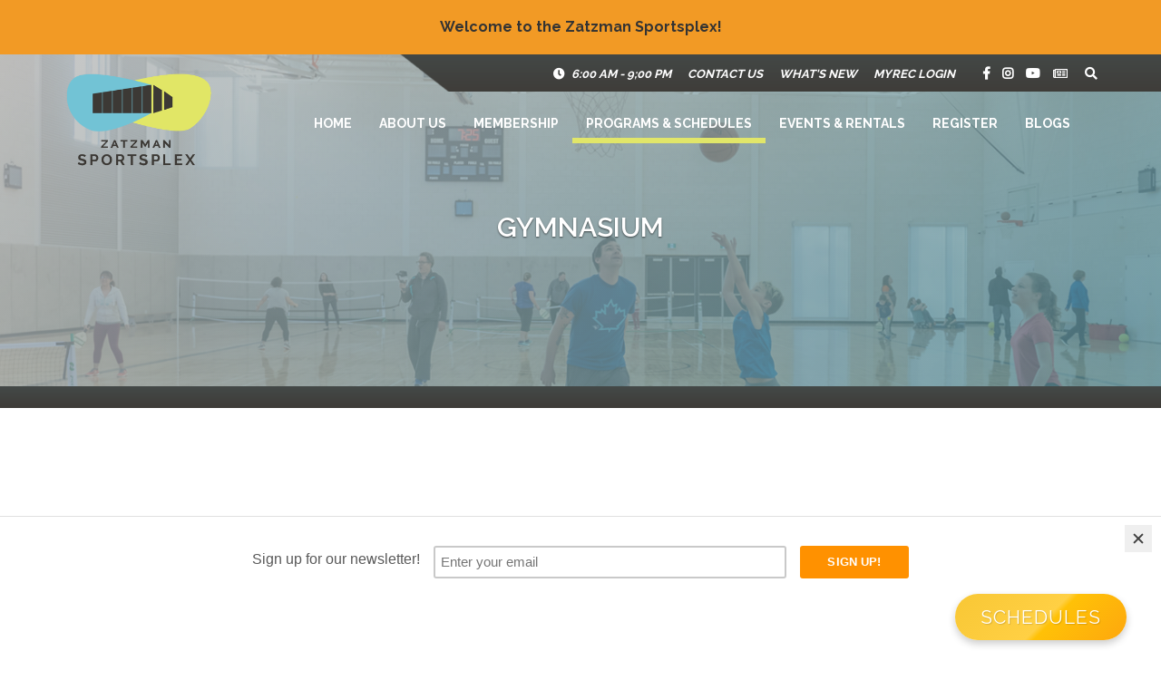

--- FILE ---
content_type: text/html; charset=utf-8
request_url: https://zatzmansportsplex.com/programs-services/gymnasium
body_size: 13479
content:
<!DOCTYPE html>
<html>
<head>
    <meta charset="utf-8" />
    <meta name="viewport" content="width=device-width, initial-scale=1.0" />
    <title>Gymnasium </title>
    <link rel="stylesheet" href="/lib/bootstrap/dist/css/bootstrap.css" />
    <link rel="stylesheet" href="/css/site.css?v=WN82B8-N5pcDcT0YFrCiWr5OPcuaLmvxo2We5QcEQbo" />
    <link href="https://fonts.googleapis.com/css?family=Raleway:100,200,300,400,500,600,700,800,900" rel="stylesheet">
    <link rel="stylesheet" href="https://use.fontawesome.com/releases/v5.6.0/css/all.css" integrity="sha384-aOkxzJ5uQz7WBObEZcHvV5JvRW3TUc2rNPA7pe3AwnsUohiw1Vj2Rgx2KSOkF5+h" crossorigin="anonymous">
    <!--favicon-->



        <meta property="og:image" content="https://immediac.blob.core.windows.net/sportsplex/images/Untitled%20%28700%20%C3%97%20450%20px%29.png" />
        <meta property="og:description" />

    <!-- Global site tag (gtag.js) - Google Analytics -->
    <script async src="https://www.googletagmanager.com/gtag/js?id=UA-132676411-1"></script>
    <script>
        window.dataLayer = window.dataLayer || [];
        function gtag() { dataLayer.push(arguments); }
        gtag('js', new Date());

        gtag('config', 'UA-132676411-1');
    </script>
    <meta content="Elevate your fitness game in our versatile gymnasium at the Zatzman Sportsplex. Explore our state-of-the-art facilities and join us for a dynamic workout experience. Play basketball, pickleball, volleyball, badminton and more in Dartmouth!" name="description" />
<script src="/cms/js/cms-head.min.js?v=j5n6D0nlGfluqzJ7d-Uv8JCxqoqvktQZ2v6Ft2HzZCA"></script>
<script async src="https://www.googletagmanager.com/gtag/js?id=G-8ZXNB03Y46"></script>
<script>
  window.dataLayer = window.dataLayer || [];
  function gtag() { dataLayer.push(arguments); }
  gtag('js', new Date());
  gtag('config', 'G-8ZXNB03Y46');
</script>

<meta name="keywords"
      content="Gymnasium, Sports, basketball, pickle ball, gym near me, badminton, squash, racquetball, recreation, athletics" />
<script>var simpleCmsMetadata = {"PageId":55,"DefaultCurrency":"CAD","DefaultProvince":null,"DefaultCountry":null,"FormName":"","OldFormValues":{},"FormErrors":[],"UserId":null,"UserEmail":null,"RecaptchaSiteKey":"6Lc33VcUAAAAAGMUxPNvlt1JhXy0AIOBCYxRIYSJ","LayoutFile":"general-calendar-accordion.cshtml","RecaptchaInvisibleSiteKey":"6Lf7wyQaAAAAAFFC7YZRx5u5kW1p4nuUBLFJbpgo"};</script>
<link href="/cms/css/site-default.min.css?v=6VQNFN7GamiHHTpRCSOzyRjbAbBrk5qJ-t7EIuP20lE" rel="stylesheet" />

    <link rel="stylesheet" href="/css/general.css" />
    <link rel="stylesheet" href="/css/fullcalendar.css" />

    <!-- Owl Stylesheets -->
    <link rel="stylesheet" href="/css/owl.carousel.min.css">
    <link rel="stylesheet" href="/css/owl.theme.default.min.css">
    <link rel="stylesheet" href="https://cdn.jsdelivr.net/gh/fancyapps/fancybox@3.5.7/dist/jquery.fancybox.min.css" />

    <style>
        .overlay-color {
            position: absolute;
            top: 0;
            bottom: 0;
            right: 0;
            padding: 40px;
            left: 0;
            width: 100%;
            height: 100%;
            background: -moz-linear-gradient(-45deg, rgba(183,182,181,0.75) 0%, rgba(84,140,150,0.75) 100%); /* FF3.6-15 */
            background: -webkit-linear-gradient(-45deg, rgba(183,182,181,0.75) 0%,rgba(84,140,150,0.75) 100%); /* Chrome10-25,Safari5.1-6 */
            background: linear-gradient(135deg, rgba(183,182,181,0.75) 0%,rgba(84,140,150,0.75) 100%); /* W3C, IE10+, FF16+, Chrome26+, Opera12+, Safari7+ */
        }

        .panel-group {
            margin-bottom: 10px;
        }

        section.carousel-default {
            border-top: 10px solid #31708e;
            border-bottom: 10px solid #31708e;
            margin-bottom: 70px;
        }

            section.carousel-default .item img {
                width: 100%;
            }

        img.right-img {
            margin-bottom: 20px;
        }

        img.img-responsive.landscape {
            min-width: 140% !important;
        }

        td {
            line-height: 31px !important;
            font-size: 17px;
        }

        table.table tr td:first-child {
            font-size: 19px;
        }

        .fancyWrapper {
            max-height: 105px;
            overflow: hidden;
            margin-bottom: 35px;
        }

        @media (min-width: 992px) and (max-width: 1200px) {
            .fancyWrapper {
                max-height: 125px;
                overflow: hidden;
            }

            img.img-responsive.landscape {
                height: 125px;
                object-fit: cover;
            }

            img.img-responsive.portrait {
                height: 125px;
                object-fit: cover;
            }
        }

        @media (min-width: 767px) and (max-width: 992px) {

            img.img-responsive.landscape {
                height: 108px;
                object-fit: cover;
            }

            img.img-responsive.portrait {
                height: 108px;
                object-fit: cover;
            }

            .col-sm-2.galleryWrapper {
                width: 33.3333333% !important;
            }

            .fancyWrapper {
                max-height: 108px;
            }
        }

        @media (min-width: 20px) and (max-width: 767px) {
            .col-sm-2.galleryWrapper {
                width: 50% !important;
                float: left !important;
            }

            .fancyWrapper {
                max-height: 112px !important;
                margin-bottom: 14px !important;
            }

            .col-sm-3.galleryWrapper {
                padding: 0px 80px;
            }
        }
    </style>



    <script id="mcjs">!function (c, h, i, m, p) { m = c.createElement(h), p = c.getElementsByTagName(h)[0], m.async = 1, m.src = i, p.parentNode.insertBefore(m, p) }(document, "script", "https://chimpstatic.com/mcjs-connected/js/users/7b9ad74a1de7c52492d61e60a/f1b20edb2404370e4d9ff51f2.js");</script>

</head>
<body>
        <div class="notification-Box">
            <div class="container">
                <div class="cms-content" data-id="515" data-type="topNotification" id="cms-content_515"><p>Welcome to the Zatzman Sportsplex!</p></div>
            </div>
        </div>
    <div class="topBlackNavBar">
        <div class="container">
            <div class="pull-right">
                <ul class="topNavBar">
                    <li class="clockWrapper topThree">
                        <a href="/hours-of-operation" style="display: flex; text-decoration: none; margin-top: 1px;">
                            <i class="fas fa-clock"></i>
                            <span>
6:00 AM - 9;00 PM                            </span>
                        </a>
                    </li>
                    <li><a href="/contact-us">Contact Us</a></li>
                    <li><a href="/whats-new">What's New</a></li>
                    <li><a href="https://halifaxregionalmunicipality.perfectmind.com/SocialSite/MemberRegistration/MemberSignIn" target="_blank">MyRec Login</a></li>
                </ul>
                <div class="topSocial">
                    <a target="_blank" href="https://www.facebook.com/ZatzmanSportsplex"><i class="fab fa-facebook-f"></i></a>
                    <a target="_blank" href="https://www.instagram.com/zsportsplex/"><i class="fab fa-instagram"></i></a>
                    <a target="_blank" href="https://www.youtube.com/@zatzmansportsplex/videos"><i class="fab fa-youtube"></i></a>
                    <a target="_blank" title="Newsletters" href="https://us17.campaign-archive.com/home/?u=7b9ad74a1de7c52492d61e60a&id=7c88b14623"><i class="far fa-newspaper"></i></a>
                </div>
                <div class="searchWrapper">
                    <ul>
                        <li class="dropdown">
                            <a data-toggle="dropdown" class="dropdown-toggle" href="#"><i class="fas fa-search"></i></a>
                            <div class="dropdown-menu dropdown-menu-right">
                                <form class="navbar-form navbar-left" action="/Search">
                                    <div class="input-group">
                                        <input type="text" class="form-control" name="query" placeholder="Search">
                                        <span class="input-group-btn">
                                            <button class="btn btn-default" type="submit"><span class="glyphicon glyphicon-search"></span></button>
                                        </span>
                                    </div>
                                    <!---->
                                </form>
                            </div>
                        </li>
                    </ul>
                </div>
            </div>
        </div>
    </div>
    <nav class="navbar navbar-inverse">
        <div class="container">
            <div class="navbar-header">
                <button type="button" class="navbar-toggle" data-toggle="collapse" data-target=".navbar-collapse">
                    <span class="sr-only">Toggle navigation</span>
                    <span class="icon-bar"></span>
                    <span class="icon-bar"></span>
                    <span class="icon-bar"></span>
                </button>
                <a href="/" class="navbar-brand"><img src="/images/logo-sm.png" /></a>
            </div>
            <div class="navbar-collapse collapse">
                <ul class="nav navbar-nav mainTopMenu pull-right">
                        <li class=" cms-page-item cms-page-level-2 cms-page-178" id="cms-page-178">
        <a href="/" target="_self" class="cms-page-link cms-page-link-178">
            
Home 

        </a>
    </li>
    <li class="dropdown cms-page-item cms-page-level-2 cms-page-4" id="cms-page-4">
        <a href="/about-us/our-commitment-values" class="dropdown-toggle cms-page-link cms-page-link-4" data-toggle="dropdown" role="button">
            
About Us

            <span class="caret"></span>
        </a>
        <ul class="dropdown-menu" role="menu">
    <li class="dropdown cms-page-item cms-page-level-3 cms-page-11" id="cms-page-11">
        <a href="/about-us/meet-our-team" class="dropdown-toggle cms-page-link cms-page-link-11" data-toggle="dropdown" role="button">
            
Meet Our Team

            <span class="caret"></span>
        </a>
        <ul class="dropdown-menu" role="menu">
    <li class=" cms-page-item cms-page-level-4 cms-page-248" id="cms-page-248">
        <a href="/about-us/meet-our-team/scott-forward" target="_self" class="cms-page-link cms-page-link-248">
            
Scott Forward

        </a>
    </li>
    <li class=" cms-page-item cms-page-level-4 cms-page-110" id="cms-page-110">
        <a href="/about-us/meet-our-team/lana-mcmullen" target="_self" class="cms-page-link cms-page-link-110">
            
Lana McMullen

        </a>
    </li>
    <li class=" cms-page-item cms-page-level-4 cms-page-48" id="cms-page-48">
        <a href="/about-us/meet-our-team/kim-duffy" target="_self" class="cms-page-link cms-page-link-48">
            
Kim Duffy

        </a>
    </li>
    <li class=" cms-page-item cms-page-level-4 cms-page-61" id="cms-page-61">
        <a href="/about-us/meet-our-team/tara-myra" target="_self" class="cms-page-link cms-page-link-61">
            
Tara Myra

        </a>
    </li>
    <li class=" cms-page-item cms-page-level-4 cms-page-237" id="cms-page-237">
        <a href="/about-us/meet-our-team/laurel-myers" target="_self" class="cms-page-link cms-page-link-237">
            
Laurel Myers

        </a>
    </li>
    <li class=" cms-page-item cms-page-level-4 cms-page-66" id="cms-page-66">
        <a href="/about-us/meet-our-team/ryan-kemp" target="_self" class="cms-page-link cms-page-link-66">
            
Ryan Kemp

        </a>
    </li>
    <li class=" cms-page-item cms-page-level-4 cms-page-238" id="cms-page-238">
        <a href="/about-us/meet-our-team/kaitlyn-burwell" target="_self" class="cms-page-link cms-page-link-238">
            
Kaitlyn Burwell

        </a>
    </li>
    <li class=" cms-page-item cms-page-level-4 cms-page-63" id="cms-page-63">
        <a href="/about-us/meet-our-team/michelle-harris" target="_self" class="cms-page-link cms-page-link-63">
            
Michelle Harris

        </a>
    </li>
    <li class=" cms-page-item cms-page-level-4 cms-page-244" id="cms-page-244">
        <a href="/about-us/meet-our-team/andrew-reid" target="_self" class="cms-page-link cms-page-link-244">
            
Andrew Reid

        </a>
    </li>
    <li class=" cms-page-item cms-page-level-4 cms-page-69" id="cms-page-69">
        <a href="/about-us/meet-our-team/jamie-fleet" target="_self" class="cms-page-link cms-page-link-69">
            
Jamie Fleet

        </a>
    </li>
    <li class=" cms-page-item cms-page-level-4 cms-page-70" id="cms-page-70">
        <a href="/about-us/meet-our-team/john-grautefestert" target="_self" class="cms-page-link cms-page-link-70">
            
John Grautefestert

        </a>
    </li>
    <li class=" cms-page-item cms-page-level-4 cms-page-239" id="cms-page-239">
        <a href="/about-us/meet-our-team/stella-ijeoma-udekwe" target="_self" class="cms-page-link cms-page-link-239">
            
Stella Ijeoma Udekwe

        </a>
    </li>
    <li class=" cms-page-item cms-page-level-4 cms-page-251" id="cms-page-251">
        <a href="/about-us/meet-our-team/miriam-mutale-simmonds" target="_self" class="cms-page-link cms-page-link-251">
            
Miriam Mutale Simmonds

        </a>
    </li>
        </ul>
    </li>
    <li class=" cms-page-item cms-page-level-3 cms-page-236" id="cms-page-236">
        <a href="/about-us/hours-of-operation" target="_self" class="cms-page-link cms-page-link-236">
            
Hours of Operation

        </a>
    </li>
    <li class="dropdown cms-page-item cms-page-level-3 cms-page-9" id="cms-page-9">
        <a href="/about-us/our-commitment-values" class="dropdown-toggle cms-page-link cms-page-link-9" data-toggle="dropdown" role="button">
            
Our Commitment & Values

            <span class="caret"></span>
        </a>
        <ul class="dropdown-menu" role="menu">
    <li class=" cms-page-item cms-page-level-4 cms-page-72" id="cms-page-72">
        <a href="/about-us/our-commitment-values/our-brand" target="_self" class="cms-page-link cms-page-link-72">
            
Our Brand

        </a>
    </li>
        </ul>
    </li>
    <li class=" cms-page-item cms-page-level-3 cms-page-37" id="cms-page-37">
        <a href="/about-us/work-at-the-sportsplex" target="_self" class="cms-page-link cms-page-link-37">
            
Work at the Sportsplex!

        </a>
    </li>
    <li class=" cms-page-item cms-page-level-3 cms-page-256" id="cms-page-256">
        <a href="https://www.youtube.com/watch?v=lWPJvrCmbMw" target="_self" class="cms-page-link cms-page-link-256">
            
Accessibility at Zatzman Sportsplex

        </a>
    </li>
    <li class=" cms-page-item cms-page-level-3 cms-page-79" id="cms-page-79">
        <a href="/about-us/public-art-pjilasi" target="_self" class="cms-page-link cms-page-link-79">
            
Public Art - Pjila’si 

        </a>
    </li>
    <li class=" cms-page-item cms-page-level-3 cms-page-34" id="cms-page-34">
        <a href="/about-us/artists-alley" target="_self" class="cms-page-link cms-page-link-34">
            
Artists Alley

        </a>
    </li>
    <li class=" cms-page-item cms-page-level-3 cms-page-163" id="cms-page-163">
        <a href="/about-us/lost-found" target="_self" class="cms-page-link cms-page-link-163">
            
Lost & Found

        </a>
    </li>
        </ul>
    </li>
    <li class="dropdown cms-page-item cms-page-level-2 cms-page-5" id="cms-page-5">
        <a href="/membership/membership-and-pass-rates" class="dropdown-toggle cms-page-link cms-page-link-5" data-toggle="dropdown" role="button">
            
Membership

            <span class="caret"></span>
        </a>
        <ul class="dropdown-menu" role="menu">
    <li class=" cms-page-item cms-page-level-3 cms-page-14" id="cms-page-14">
        <a href="/membership/memberships-and-pass-rates" target="_self" class="cms-page-link cms-page-link-14">
            
Memberships and Pass Rates

        </a>
    </li>
    <li class=" cms-page-item cms-page-level-3 cms-page-18" id="cms-page-18">
        <a href="/membership/corporate-membership" target="_self" class="cms-page-link cms-page-link-18">
            
Corporate Membership

        </a>
    </li>
    <li class=" cms-page-item cms-page-level-3 cms-page-160" id="cms-page-160">
        <a href="/membership/affordable-access-program" target="_self" class="cms-page-link cms-page-link-160">
            
Affordable Access Program

        </a>
    </li>
    <li class=" cms-page-item cms-page-level-3 cms-page-17" id="cms-page-17">
        <a href="/membership/parking-passes" target="_self" class="cms-page-link cms-page-link-17">
            
Parking Passes

        </a>
    </li>
    <li class=" cms-page-item cms-page-level-3 cms-page-150" id="cms-page-150">
        <a href="/membership/cancellation-policies" target="_self" class="cms-page-link cms-page-link-150">
            
Cancellation Policies

        </a>
    </li>
        </ul>
    </li>
    <li class="dropdown cms-page-item cms-page-level-2 currentPage cms-page-6" id="cms-page-6">
        <a href="/programs-services" class="dropdown-toggle cms-page-link cms-page-link-6" data-toggle="dropdown" role="button">
            
Programs & Schedules

            <span class="caret"></span>
        </a>
        <ul class="dropdown-menu" role="menu">
    <li class=" cms-page-item cms-page-level-3 cms-page-151" id="cms-page-151">
        <a href="/programs-services/programs-services" target="_self" class="cms-page-link cms-page-link-151">
            
Daily Facility Schedule 

        </a>
    </li>
    <li class=" cms-page-item cms-page-level-3 cms-page-249" id="cms-page-249">
        <a href="/programs-services/program-cancellation-policies" target="_self" class="cms-page-link cms-page-link-249">
            
Program Cancellation Policies 

        </a>
    </li>
    <li class=" cms-page-item cms-page-level-3 cms-page-20" id="cms-page-20">
        <a href="/programs-services/program-guide" target="_self" class="cms-page-link cms-page-link-20">
            
Program Guide

        </a>
    </li>
    <li class=" cms-page-item cms-page-level-3 cms-page-53" id="cms-page-53">
        <a href="/programs-services/aquatics-centre" target="_self" class="cms-page-link cms-page-link-53">
            
Aquatics Centre

        </a>
    </li>
    <li class=" cms-page-item cms-page-level-3 cms-page-219" id="cms-page-219">
        <a href="/programs-services/swimming-lessons-at-zatzman-sportsplex" target="_self" class="cms-page-link cms-page-link-219">
            
Swimming Lessons at Zatzman Sportsplex 

        </a>
    </li>
    <li class=" cms-page-item cms-page-level-3 cms-page-52" id="cms-page-52">
        <a href="/programs-services/health-fitness" target="_self" class="cms-page-link cms-page-link-52">
            
Fitness Classes & Weight Room

        </a>
    </li>
    <li class=" cms-page-item cms-page-level-3 cms-page-217" id="cms-page-217">
        <a href="/programs-services/child-youth-recreation-programs" target="_self" class="cms-page-link cms-page-link-217">
            
Child & Youth Recreation Programs 

        </a>
    </li>
    <li class=" cms-page-item cms-page-level-3 currentPage cms-page-55" id="cms-page-55">
        <a href="/programs-services/gymnasium" target="_self" class="cms-page-link cms-page-link-55">
            
Gymnasium 

        </a>
    </li>
    <li class=" cms-page-item cms-page-level-3 cms-page-54" id="cms-page-54">
        <a href="/programs-services/track-skating" target="_self" class="cms-page-link cms-page-link-54">
            
Track & Skating 

        </a>
    </li>
    <li class=" cms-page-item cms-page-level-3 cms-page-214" id="cms-page-214">
        <a href="/programs-services/personal-training" target="_self" class="cms-page-link cms-page-link-214">
            
Personal Training

        </a>
    </li>
    <li class=" cms-page-item cms-page-level-3 cms-page-84" id="cms-page-84">
        <a href="/programs-services/childminding-service" target="_self" class="cms-page-link cms-page-link-84">
            
Childminding Service

        </a>
    </li>
    <li class=" cms-page-item cms-page-level-3 cms-page-222" id="cms-page-222">
        <a href="/programs-services/free-rec-at-zsp" target="_self" class="cms-page-link cms-page-link-222">
            
Free Rec

        </a>
    </li>
    <li class=" cms-page-item cms-page-level-3 cms-page-57" id="cms-page-57">
        <a href="/programs-services/daycamps-youth-programs" target="_self" class="cms-page-link cms-page-link-57">
            
Day Camps

        </a>
    </li>
    <li class=" cms-page-item cms-page-level-3 cms-page-198" id="cms-page-198">
        <a href="http://www.Dartmouthdanceacademy.com " target="_self" class="cms-page-link cms-page-link-198">
            
Dartmouth Dance Academy 

        </a>
    </li>
        </ul>
    </li>
    <li class="dropdown cms-page-item cms-page-level-2 cms-page-7" id="cms-page-7">
        <a href="/events-rentals/upcoming-events" class="dropdown-toggle cms-page-link cms-page-link-7" data-toggle="dropdown" role="button">
            
Events & Rentals

            <span class="caret"></span>
        </a>
        <ul class="dropdown-menu" role="menu">
    <li class=" cms-page-item cms-page-level-3 cms-page-27" id="cms-page-27">
        <a href="/events-rentals/rentals" target="_self" class="cms-page-link cms-page-link-27">
            
Rentals

        </a>
    </li>
    <li class=" cms-page-item cms-page-level-3 cms-page-29" id="cms-page-29">
        <a href="/events-rentals/birthdays-parties" target="_self" class="cms-page-link cms-page-link-29">
            
Birthdays & Parties

        </a>
    </li>
        </ul>
    </li>
    <li class=" cms-page-item cms-page-level-2 cms-page-145" id="cms-page-145">
        <a href="https://halifaxregionalmunicipality.perfectmind.com/SocialSite/MemberRegistration/MemberSignIn" target="_blank" class="cms-page-link cms-page-link-145">
            
Register

        </a>
    </li>
    <li class=" cms-page-item cms-page-level-2 cms-page-252" id="cms-page-252">
        <a href="/blogs" target="_self" class="cms-page-link cms-page-link-252">
            
Blogs

        </a>
    </li>

                </ul>
            </div>
        </div>
    </nav>
    <div class="body-content">
        

<div id="carouselExampleSlidesOnly" class="carousel slide" data-ride="carousel">
    <div class="carousel-inner">
        <div class="carousel-item active">
            <img class="browser d-block w-100" src="https://immediac.blob.core.windows.net/sportsplex/UpdatedBanners/Browser/Banner4.png" alt="First slide">
            <img class="mobile d-block w-100" src="https://immediac.blob.core.windows.net/sportsplex/UpdatedBanners/mobile/Banner4.png" alt="First slide">
            <div class="overlay-color">
                <div class="carousel-caption">
                    <p>Gymnasium</p>
                </div>
            </div>
        </div>
    </div>
</div>

<div class="mainContent">
    <div class="container">
        <div class="row">
            <div class="col-sm-3">
                <p class="mobile mobile-btn"><a class="btn btn-lg btn-success" href="#content">Skip to Content</a></p>
                <div class="leftSubNavWrapper">
                    <ul class="leftSubNav">
                            <li class=" cms-page-item cms-page-level-2 cms-page-151" id="cms-page-151">
        <a href="/programs-services/programs-services" target="_self" class="cms-page-link cms-page-link-151">
            
Daily Facility Schedule 

        </a>
    </li>
    <li class=" cms-page-item cms-page-level-2 cms-page-249" id="cms-page-249">
        <a href="/programs-services/program-cancellation-policies" target="_self" class="cms-page-link cms-page-link-249">
            
Program Cancellation Policies 

        </a>
    </li>
    <li class=" cms-page-item cms-page-level-2 cms-page-20" id="cms-page-20">
        <a href="/programs-services/program-guide" target="_self" class="cms-page-link cms-page-link-20">
            
Program Guide

        </a>
    </li>
    <li class=" cms-page-item cms-page-level-2 cms-page-53" id="cms-page-53">
        <a href="/programs-services/aquatics-centre" target="_self" class="cms-page-link cms-page-link-53">
            
Aquatics Centre

        </a>
    </li>
    <li class=" cms-page-item cms-page-level-2 cms-page-219" id="cms-page-219">
        <a href="/programs-services/swimming-lessons-at-zatzman-sportsplex" target="_self" class="cms-page-link cms-page-link-219">
            
Swimming Lessons at Zatzman Sportsplex 

        </a>
    </li>
    <li class=" cms-page-item cms-page-level-2 cms-page-52" id="cms-page-52">
        <a href="/programs-services/health-fitness" target="_self" class="cms-page-link cms-page-link-52">
            
Fitness Classes & Weight Room

        </a>
    </li>
    <li class=" cms-page-item cms-page-level-2 cms-page-217" id="cms-page-217">
        <a href="/programs-services/child-youth-recreation-programs" target="_self" class="cms-page-link cms-page-link-217">
            
Child & Youth Recreation Programs 

        </a>
    </li>
    <li class=" cms-page-item cms-page-level-2 currentPage cms-page-55" id="cms-page-55">
        <a href="/programs-services/gymnasium" target="_self" class="cms-page-link cms-page-link-55">
            
Gymnasium 

        </a>
    </li>
    <li class=" cms-page-item cms-page-level-2 cms-page-54" id="cms-page-54">
        <a href="/programs-services/track-skating" target="_self" class="cms-page-link cms-page-link-54">
            
Track & Skating 

        </a>
    </li>
    <li class=" cms-page-item cms-page-level-2 cms-page-214" id="cms-page-214">
        <a href="/programs-services/personal-training" target="_self" class="cms-page-link cms-page-link-214">
            
Personal Training

        </a>
    </li>
    <li class=" cms-page-item cms-page-level-2 cms-page-84" id="cms-page-84">
        <a href="/programs-services/childminding-service" target="_self" class="cms-page-link cms-page-link-84">
            
Childminding Service

        </a>
    </li>
    <li class=" cms-page-item cms-page-level-2 cms-page-222" id="cms-page-222">
        <a href="/programs-services/free-rec-at-zsp" target="_self" class="cms-page-link cms-page-link-222">
            
Free Rec

        </a>
    </li>
    <li class=" cms-page-item cms-page-level-2 cms-page-57" id="cms-page-57">
        <a href="/programs-services/daycamps-youth-programs" target="_self" class="cms-page-link cms-page-link-57">
            
Day Camps

        </a>
    </li>
    <li class=" cms-page-item cms-page-level-2 cms-page-198" id="cms-page-198">
        <a href="http://www.Dartmouthdanceacademy.com " target="_self" class="cms-page-link cms-page-link-198">
            
Dartmouth Dance Academy 

        </a>
    </li>

                    </ul>
                </div>
                <div class="scheduleIconWrapper">
                    <div class="col-sm-3">
                        <img class="img-responsive calendarIconRight" src="https://immediac.blob.core.windows.net/sportsplex/images/calendarIcon.png" />
                    </div>
                    <div class="col-sm-9">
                        <a href="/programs-services/program-guide">
                            <span class="black">PROGRAM</span><br />
                            <span class="blue">Guide</span><br />
                        </a>
                    </div>
                </div>
                <div class="myRecButtonWrapper">
                    <p class="myrecbutton"><a href="https://halifaxregionalmunicipality.perfectmind.com/SocialSite/MemberRegistration/MemberSignIn" target="_blank">MyRec Login</a></p>
                </div>
            </div>
            <div class="col-sm-9" id="content">
<div class="cms-content" data-id="95" data-type="mainContent" id="cms-content_95"><h1><span style="color: #34495e;">Our Gymnasium&nbsp;</span></h1>
<p>With two high school-sized courts available for use, our gymnasium is a place for both competitive play and for fun. Basketball, volleyball, badminton, and the ever-popular pickleball are just some of the sports you'll see happening in our gym during open gym time and camps.</p>
<p><strong>All children 9 and under must be accompanied by an adult at all times while in the gymnasium.</strong></p>
<p><strong>Indoor/gym shoes only on the gym floor. Please no food or drinks besides water and sport drinks.</strong></p>
<p>If the gymnasium is empty (there are no scheduled rentals, and no one has shown up for scheduled activities or programs) please feel free to use the gymnasium for basketball! You must bring your own ball, as gymnasium attendants are not scheduled at all times.&nbsp;</p>
<h2><span style="color: #236fa1;">DROP-IN ACTIVITIES&nbsp;</span></h2>
<p><span style="color: #236fa1;"><span style="color: #000000;">You don't have to rent the gymnasium to be able to use it! The Sportsplex offers a number of drop-in activities for community members, including pickleball, basketball, badminton, and open gym times. Check out the schedule below to see what activities we have available!&nbsp;</span></span></p></div>
                <!--old below-->
                <hr />
                <div id="gymnasium-calendar"></div>
                <!--If there's an image gallery-->
            </div>
        </div>
    </div>
</div>

<!--Photos-->
<div class="owl-carousel">
            <div><a data-fancybox="gallery" href="https://immediac.blob.core.windows.net/sportsplex/bottom%20images/WEB%20-%20Bottom%20Image%203.png" data-caption="Caption1"><img src="https://immediac.blob.core.windows.net/sportsplex/bottom%20images/WEB%20-%20Bottom%20Image%203.png" /></a></div>
            <div><a data-fancybox="gallery" href="https://immediac.blob.core.windows.net/sportsplex/bottom%20images/WEB%20-%20Bottom%20Image%202.png" data-caption="Caption1"><img src="https://immediac.blob.core.windows.net/sportsplex/bottom%20images/WEB%20-%20Bottom%20Image%202.png" /></a></div>
            <div><a data-fancybox="gallery" href="https://immediac.blob.core.windows.net/sportsplex/bottom%20images/WEB%20-%20Bottom%20Image%201.png" data-caption="Caption1"><img src="https://immediac.blob.core.windows.net/sportsplex/bottom%20images/WEB%20-%20Bottom%20Image%201.png" /></a></div>
            <div><a data-fancybox="gallery" href="https://immediac.blob.core.windows.net/sportsplex/bottom%20images/WEB%20-%20Bottom%20Image%204.png" data-caption="Caption1"><img src="https://immediac.blob.core.windows.net/sportsplex/bottom%20images/WEB%20-%20Bottom%20Image%204.png" /></a></div>
            <div><a data-fancybox="gallery" href="https://immediac.blob.core.windows.net/sportsplex/bottom%20images/bottom%20image%201.jpg" data-caption="Caption1"><img src="https://immediac.blob.core.windows.net/sportsplex/bottom%20images/bottom%20image%201.jpg" /></a></div>
            <div><a data-fancybox="gallery" href="https://immediac.blob.core.windows.net/sportsplex/bottom%20images/WEB%20-%20Bottom%20Image%206.png" data-caption="Caption1"><img src="https://immediac.blob.core.windows.net/sportsplex/bottom%20images/WEB%20-%20Bottom%20Image%206.png" /></a></div>
            <div><a data-fancybox="gallery" href="https://immediac.blob.core.windows.net/sportsplex/bottom%20images/bottom%20image%207.jpg" data-caption="Caption1"><img src="https://immediac.blob.core.windows.net/sportsplex/bottom%20images/bottom%20image%207.jpg" /></a></div>
            <div><a data-fancybox="gallery" href="https://immediac.blob.core.windows.net/sportsplex/bottom%20images/WEB%20-%20Bottom%20Image%205.png" data-caption="Caption1"><img src="https://immediac.blob.core.windows.net/sportsplex/bottom%20images/WEB%20-%20Bottom%20Image%205.png" /></a></div>
</div>



    </div>
    <div class="schedulefixedButton">
        <p><a href="https://zatzmansportsplex.com/programs-services/programs-services">Schedules</a></p>
    </div>
    <footer>
        <div class="top-footer">
            <div class="container">
                <ul class="footerNav">
                        <li class=" cms-page-item cms-page-level-2 cms-page-178" id="cms-page-178">
        <a href="/" target="_self" class="cms-page-link cms-page-link-178">
            
Home 

        </a>
    </li>
    <li class="dropdown cms-page-item cms-page-level-2 cms-page-4" id="cms-page-4">
        <a href="/about-us/our-commitment-values" class="dropdown-toggle cms-page-link cms-page-link-4" data-toggle="dropdown" role="button">
            
About Us

            <span class="caret"></span>
        </a>
        <ul class="dropdown-menu" role="menu">
    <li class="dropdown cms-page-item cms-page-level-3 cms-page-11" id="cms-page-11">
        <a href="/about-us/meet-our-team" class="dropdown-toggle cms-page-link cms-page-link-11" data-toggle="dropdown" role="button">
            
Meet Our Team

            <span class="caret"></span>
        </a>
        <ul class="dropdown-menu" role="menu">
    <li class=" cms-page-item cms-page-level-4 cms-page-248" id="cms-page-248">
        <a href="/about-us/meet-our-team/scott-forward" target="_self" class="cms-page-link cms-page-link-248">
            
Scott Forward

        </a>
    </li>
    <li class=" cms-page-item cms-page-level-4 cms-page-110" id="cms-page-110">
        <a href="/about-us/meet-our-team/lana-mcmullen" target="_self" class="cms-page-link cms-page-link-110">
            
Lana McMullen

        </a>
    </li>
    <li class=" cms-page-item cms-page-level-4 cms-page-48" id="cms-page-48">
        <a href="/about-us/meet-our-team/kim-duffy" target="_self" class="cms-page-link cms-page-link-48">
            
Kim Duffy

        </a>
    </li>
    <li class=" cms-page-item cms-page-level-4 cms-page-61" id="cms-page-61">
        <a href="/about-us/meet-our-team/tara-myra" target="_self" class="cms-page-link cms-page-link-61">
            
Tara Myra

        </a>
    </li>
    <li class=" cms-page-item cms-page-level-4 cms-page-237" id="cms-page-237">
        <a href="/about-us/meet-our-team/laurel-myers" target="_self" class="cms-page-link cms-page-link-237">
            
Laurel Myers

        </a>
    </li>
    <li class=" cms-page-item cms-page-level-4 cms-page-66" id="cms-page-66">
        <a href="/about-us/meet-our-team/ryan-kemp" target="_self" class="cms-page-link cms-page-link-66">
            
Ryan Kemp

        </a>
    </li>
    <li class=" cms-page-item cms-page-level-4 cms-page-238" id="cms-page-238">
        <a href="/about-us/meet-our-team/kaitlyn-burwell" target="_self" class="cms-page-link cms-page-link-238">
            
Kaitlyn Burwell

        </a>
    </li>
    <li class=" cms-page-item cms-page-level-4 cms-page-63" id="cms-page-63">
        <a href="/about-us/meet-our-team/michelle-harris" target="_self" class="cms-page-link cms-page-link-63">
            
Michelle Harris

        </a>
    </li>
    <li class=" cms-page-item cms-page-level-4 cms-page-244" id="cms-page-244">
        <a href="/about-us/meet-our-team/andrew-reid" target="_self" class="cms-page-link cms-page-link-244">
            
Andrew Reid

        </a>
    </li>
    <li class=" cms-page-item cms-page-level-4 cms-page-69" id="cms-page-69">
        <a href="/about-us/meet-our-team/jamie-fleet" target="_self" class="cms-page-link cms-page-link-69">
            
Jamie Fleet

        </a>
    </li>
    <li class=" cms-page-item cms-page-level-4 cms-page-70" id="cms-page-70">
        <a href="/about-us/meet-our-team/john-grautefestert" target="_self" class="cms-page-link cms-page-link-70">
            
John Grautefestert

        </a>
    </li>
    <li class=" cms-page-item cms-page-level-4 cms-page-239" id="cms-page-239">
        <a href="/about-us/meet-our-team/stella-ijeoma-udekwe" target="_self" class="cms-page-link cms-page-link-239">
            
Stella Ijeoma Udekwe

        </a>
    </li>
    <li class=" cms-page-item cms-page-level-4 cms-page-251" id="cms-page-251">
        <a href="/about-us/meet-our-team/miriam-mutale-simmonds" target="_self" class="cms-page-link cms-page-link-251">
            
Miriam Mutale Simmonds

        </a>
    </li>
        </ul>
    </li>
    <li class=" cms-page-item cms-page-level-3 cms-page-236" id="cms-page-236">
        <a href="/about-us/hours-of-operation" target="_self" class="cms-page-link cms-page-link-236">
            
Hours of Operation

        </a>
    </li>
    <li class="dropdown cms-page-item cms-page-level-3 cms-page-9" id="cms-page-9">
        <a href="/about-us/our-commitment-values" class="dropdown-toggle cms-page-link cms-page-link-9" data-toggle="dropdown" role="button">
            
Our Commitment & Values

            <span class="caret"></span>
        </a>
        <ul class="dropdown-menu" role="menu">
    <li class=" cms-page-item cms-page-level-4 cms-page-72" id="cms-page-72">
        <a href="/about-us/our-commitment-values/our-brand" target="_self" class="cms-page-link cms-page-link-72">
            
Our Brand

        </a>
    </li>
        </ul>
    </li>
    <li class=" cms-page-item cms-page-level-3 cms-page-37" id="cms-page-37">
        <a href="/about-us/work-at-the-sportsplex" target="_self" class="cms-page-link cms-page-link-37">
            
Work at the Sportsplex!

        </a>
    </li>
    <li class=" cms-page-item cms-page-level-3 cms-page-256" id="cms-page-256">
        <a href="https://www.youtube.com/watch?v=lWPJvrCmbMw" target="_self" class="cms-page-link cms-page-link-256">
            
Accessibility at Zatzman Sportsplex

        </a>
    </li>
    <li class=" cms-page-item cms-page-level-3 cms-page-79" id="cms-page-79">
        <a href="/about-us/public-art-pjilasi" target="_self" class="cms-page-link cms-page-link-79">
            
Public Art - Pjila’si 

        </a>
    </li>
    <li class=" cms-page-item cms-page-level-3 cms-page-34" id="cms-page-34">
        <a href="/about-us/artists-alley" target="_self" class="cms-page-link cms-page-link-34">
            
Artists Alley

        </a>
    </li>
    <li class=" cms-page-item cms-page-level-3 cms-page-163" id="cms-page-163">
        <a href="/about-us/lost-found" target="_self" class="cms-page-link cms-page-link-163">
            
Lost & Found

        </a>
    </li>
        </ul>
    </li>
    <li class="dropdown cms-page-item cms-page-level-2 cms-page-5" id="cms-page-5">
        <a href="/membership/membership-and-pass-rates" class="dropdown-toggle cms-page-link cms-page-link-5" data-toggle="dropdown" role="button">
            
Membership

            <span class="caret"></span>
        </a>
        <ul class="dropdown-menu" role="menu">
    <li class=" cms-page-item cms-page-level-3 cms-page-14" id="cms-page-14">
        <a href="/membership/memberships-and-pass-rates" target="_self" class="cms-page-link cms-page-link-14">
            
Memberships and Pass Rates

        </a>
    </li>
    <li class=" cms-page-item cms-page-level-3 cms-page-18" id="cms-page-18">
        <a href="/membership/corporate-membership" target="_self" class="cms-page-link cms-page-link-18">
            
Corporate Membership

        </a>
    </li>
    <li class=" cms-page-item cms-page-level-3 cms-page-160" id="cms-page-160">
        <a href="/membership/affordable-access-program" target="_self" class="cms-page-link cms-page-link-160">
            
Affordable Access Program

        </a>
    </li>
    <li class=" cms-page-item cms-page-level-3 cms-page-17" id="cms-page-17">
        <a href="/membership/parking-passes" target="_self" class="cms-page-link cms-page-link-17">
            
Parking Passes

        </a>
    </li>
    <li class=" cms-page-item cms-page-level-3 cms-page-150" id="cms-page-150">
        <a href="/membership/cancellation-policies" target="_self" class="cms-page-link cms-page-link-150">
            
Cancellation Policies

        </a>
    </li>
        </ul>
    </li>
    <li class="dropdown cms-page-item cms-page-level-2 currentPage cms-page-6" id="cms-page-6">
        <a href="/programs-services" class="dropdown-toggle cms-page-link cms-page-link-6" data-toggle="dropdown" role="button">
            
Programs & Schedules

            <span class="caret"></span>
        </a>
        <ul class="dropdown-menu" role="menu">
    <li class=" cms-page-item cms-page-level-3 cms-page-151" id="cms-page-151">
        <a href="/programs-services/programs-services" target="_self" class="cms-page-link cms-page-link-151">
            
Daily Facility Schedule 

        </a>
    </li>
    <li class=" cms-page-item cms-page-level-3 cms-page-249" id="cms-page-249">
        <a href="/programs-services/program-cancellation-policies" target="_self" class="cms-page-link cms-page-link-249">
            
Program Cancellation Policies 

        </a>
    </li>
    <li class=" cms-page-item cms-page-level-3 cms-page-20" id="cms-page-20">
        <a href="/programs-services/program-guide" target="_self" class="cms-page-link cms-page-link-20">
            
Program Guide

        </a>
    </li>
    <li class=" cms-page-item cms-page-level-3 cms-page-53" id="cms-page-53">
        <a href="/programs-services/aquatics-centre" target="_self" class="cms-page-link cms-page-link-53">
            
Aquatics Centre

        </a>
    </li>
    <li class=" cms-page-item cms-page-level-3 cms-page-219" id="cms-page-219">
        <a href="/programs-services/swimming-lessons-at-zatzman-sportsplex" target="_self" class="cms-page-link cms-page-link-219">
            
Swimming Lessons at Zatzman Sportsplex 

        </a>
    </li>
    <li class=" cms-page-item cms-page-level-3 cms-page-52" id="cms-page-52">
        <a href="/programs-services/health-fitness" target="_self" class="cms-page-link cms-page-link-52">
            
Fitness Classes & Weight Room

        </a>
    </li>
    <li class=" cms-page-item cms-page-level-3 cms-page-217" id="cms-page-217">
        <a href="/programs-services/child-youth-recreation-programs" target="_self" class="cms-page-link cms-page-link-217">
            
Child & Youth Recreation Programs 

        </a>
    </li>
    <li class=" cms-page-item cms-page-level-3 currentPage cms-page-55" id="cms-page-55">
        <a href="/programs-services/gymnasium" target="_self" class="cms-page-link cms-page-link-55">
            
Gymnasium 

        </a>
    </li>
    <li class=" cms-page-item cms-page-level-3 cms-page-54" id="cms-page-54">
        <a href="/programs-services/track-skating" target="_self" class="cms-page-link cms-page-link-54">
            
Track & Skating 

        </a>
    </li>
    <li class=" cms-page-item cms-page-level-3 cms-page-214" id="cms-page-214">
        <a href="/programs-services/personal-training" target="_self" class="cms-page-link cms-page-link-214">
            
Personal Training

        </a>
    </li>
    <li class=" cms-page-item cms-page-level-3 cms-page-84" id="cms-page-84">
        <a href="/programs-services/childminding-service" target="_self" class="cms-page-link cms-page-link-84">
            
Childminding Service

        </a>
    </li>
    <li class=" cms-page-item cms-page-level-3 cms-page-222" id="cms-page-222">
        <a href="/programs-services/free-rec-at-zsp" target="_self" class="cms-page-link cms-page-link-222">
            
Free Rec

        </a>
    </li>
    <li class=" cms-page-item cms-page-level-3 cms-page-57" id="cms-page-57">
        <a href="/programs-services/daycamps-youth-programs" target="_self" class="cms-page-link cms-page-link-57">
            
Day Camps

        </a>
    </li>
    <li class=" cms-page-item cms-page-level-3 cms-page-198" id="cms-page-198">
        <a href="http://www.Dartmouthdanceacademy.com " target="_self" class="cms-page-link cms-page-link-198">
            
Dartmouth Dance Academy 

        </a>
    </li>
        </ul>
    </li>
    <li class="dropdown cms-page-item cms-page-level-2 cms-page-7" id="cms-page-7">
        <a href="/events-rentals/upcoming-events" class="dropdown-toggle cms-page-link cms-page-link-7" data-toggle="dropdown" role="button">
            
Events & Rentals

            <span class="caret"></span>
        </a>
        <ul class="dropdown-menu" role="menu">
    <li class=" cms-page-item cms-page-level-3 cms-page-27" id="cms-page-27">
        <a href="/events-rentals/rentals" target="_self" class="cms-page-link cms-page-link-27">
            
Rentals

        </a>
    </li>
    <li class=" cms-page-item cms-page-level-3 cms-page-29" id="cms-page-29">
        <a href="/events-rentals/birthdays-parties" target="_self" class="cms-page-link cms-page-link-29">
            
Birthdays & Parties

        </a>
    </li>
        </ul>
    </li>
    <li class=" cms-page-item cms-page-level-2 cms-page-145" id="cms-page-145">
        <a href="https://halifaxregionalmunicipality.perfectmind.com/SocialSite/MemberRegistration/MemberSignIn" target="_blank" class="cms-page-link cms-page-link-145">
            
Register

        </a>
    </li>
    <li class=" cms-page-item cms-page-level-2 cms-page-252" id="cms-page-252">
        <a href="/blogs" target="_self" class="cms-page-link cms-page-link-252">
            
Blogs

        </a>
    </li>

                </ul>
            </div>
        </div>
        <div class="bottom-footer">
            <div class="container">
                <div class="cms-content" data-id="4" data-type="bottomCopyright" id="cms-content_4"><p>110 Wyse Rd, Dartmouth, NS B3A 1M2 | <a href="tel:+19024642600">(902) 464-2600</a>
</p></div>
                <p>Copyright 2026 Sportsplex | <a href="/sitemap">Sitemap</a> | <a>Halifax Web Design</a> by immediac</p>
            </div>
        </div>
    </footer>



    <link rel="stylesheet" href="https://cdn.jsdelivr.net/npm/@fancyapps/ui@5.0/dist/fancybox/fancybox.css" />
    <script src="https://cdn.jsdelivr.net/npm/@fancyapps/ui@5.0/dist/fancybox/fancybox.umd.js"></script>

    <script src="/lib/jquery/dist/jquery.js"></script>
    <script src="/lib/bootstrap/dist/js/bootstrap.js"></script>


    <script>document.body.classList.add('cms-yes-js')</script>
<script src="/cms/js/site.min.js?v=6oCDPdvWTj1G7kAv8FSu4b7KTccKayKTmiSlERSH8YM"></script>
<script src="/cms/js/cms-global.min.js?v=IuRjWqGsznSGyKKaWM95Rt6wWz1G6roFRGjtlSHtF6g"></script>



    <script src="/js/moment.min.js"></script>
    <script src="/js/fullcalendar.min.js"></script>
    <script src="/js/gcal.js"></script>
    <script src="https://cdn.jsdelivr.net/gh/fancyapps/fancybox@3.5.7/dist/jquery.fancybox.min.js"></script>

    <script type='text/javascript'>

        $(function () {
            //Shows all the calendars
            $('#full-calendar').fullCalendar({
                header: {
                    left: 'prev,next today',
                    center: 'title',
                    right: 'listWeek,listDay'
                },
                buttonText: {
                    listWeek: "Week",
                    listDay: "Day"
                },
                defaultView: 'listWeek',
                timeFormat: 'h(:mm)t',
                timezone: 'America/Halifax',

                googleCalendarApiKey: 'AIzaSyBkd3xUzB--SDgbhLK5SVuENr9-kLr1Cew',
                eventSources: [
                    {
                        googleCalendarId: 'gv235vea2uv27ggk322cs2p2co@group.calendar.google.com',
                        className: 'free-recreation'
                    },
                    {
                        googleCalendarId: 'ur64ds6qrlb89gm6r8hrc8v0j0@group.calendar.google.com',
                        className: 'drop-in-fitness-classes'
                    },
                    {
                        googleCalendarId: '4r1g351bgvi2ru6opukf67jg6s@group.calendar.google.com',
                        className: 'pool-schedule'
                    },
                    {
                        googleCalendarId: '0nnubtenekc8shrnhtnheiltpk@group.calendar.google.com',
                        className: 'youth-programs'
                    },
                    {
                        googleCalendarId: 'e6dg8rcdnkj2l8v53gi23n2hng@group.calendar.google.com',
                        className: 're-opening'
                    },
                    {
                        googleCalendarId: 'be1f6j6ap9to6fpvlej3s6cta4@group.calendar.google.com',
                        className: 'gymnasium-schedule'
                    },
                    {
                        googleCalendarId: 'nv9ouqd3fnc9rrfq34nupchv88@group.calendar.google.com',
                        className: 'day-camps'
                    },
                    {
                        googleCalendarId: 'fin5cmmlhpl7atjhoktei4od9c@group.calendar.google.com',
                        className: 'events-schedule'
                    },
                    {
                        googleCalendarId: 'cla71ee5dpbkbj6r8hdb8ga9b8@group.calendar.google.com',
                        className: 'march-break'
                    },
                    {
                        googleCalendarId: 'sportsplexcalendar22@gmail.com',
                        className: 'track-arena'
                    }
                ]
            });
        });

    </script>

    <script>
        jQuery('.tabOpen').click(function (e) {
            jQuery('.collapse').collapse('hide');
        });
    </script>


    <script type='text/javascript'>

        $(function () {
            //Shows just the Track and Arena Calendar calendar
            $('#track-arena').fullCalendar({
                header: {
                    left: 'prev,next today',
                    center: 'title',
                    right: 'listWeek,listDay'
                },
                buttonText: {
                    listWeek: "Week",
                    listDay: "Day"
                },
                defaultView: 'listWeek',
                timeFormat: 'h(:mm)t',
                timezone: 'America/Halifax',
                googleCalendarApiKey: 'AIzaSyBkd3xUzB--SDgbhLK5SVuENr9-kLr1Cew',
                eventSources: [
                    {
                        googleCalendarId: 'sportsplexcalendar22@gmail.com',
                        className: 'track-arena'
                    }
                ]
            });
        });

    </script>

    <script type='text/javascript'>

        $(function () {
            //Shows just the March Break Calendar calendar
            $('#march-break').fullCalendar({
                header: {
                    left: 'prev,next today',
                    center: 'title',
                    right: 'listWeek,listDay'
                },
                buttonText: {
                    listWeek: "Week",
                    listDay: "Day"
                },
                defaultView: 'listWeek',
                timeFormat: 'h(:mm)t',
                timezone: 'America/Halifax',
                googleCalendarApiKey: 'AIzaSyBkd3xUzB--SDgbhLK5SVuENr9-kLr1Cew',
                eventSources: [
                    {
                        googleCalendarId: 'cla71ee5dpbkbj6r8hdb8ga9b8@group.calendar.google.com',
                        className: 'march-break'
                    }
                ]
            });
        });

    </script>

    <script type='text/javascript'>

        $(function () {
            //Shows just the Re-Opening calendar
            $('#reopening-calendar').fullCalendar({
                header: {
                    left: 'prev,next today',
                    center: 'title',
                    right: 'listWeek,listDay'
                },
                buttonText: {
                    listWeek: "Week",
                    listDay: "Day"
                },
                defaultView: 'listWeek',
                timeFormat: 'h(:mm)t',
                timezone: 'America/Halifax',
                googleCalendarApiKey: 'AIzaSyBkd3xUzB--SDgbhLK5SVuENr9-kLr1Cew',
                eventSources: [
                    {
                        googleCalendarId: 'e6dg8rcdnkj2l8v53gi23n2hng@group.calendar.google.com',
                        className: 're-opening'
                    }
                ]
            });
        });

    </script>

    <script type='text/javascript'>

        $(function () {
            //Shows just the free recreation calendar
            $('#free-recreation-calendar').fullCalendar({
                header: {
                    left: 'prev,next today',
                    center: 'title',
                    right: 'listWeek,listDay'
                },
                buttonText: {
                    listWeek: "Week",
                    listDay: "Day"
                },
                defaultView: 'listWeek',
                timeFormat: 'h(:mm)t',
                timezone: 'America/Halifax',
                googleCalendarApiKey: 'AIzaSyBkd3xUzB--SDgbhLK5SVuENr9-kLr1Cew',
                eventSources: [
                    {
                        googleCalendarId: 'gv235vea2uv27ggk322cs2p2co@group.calendar.google.com',
                        className: 'free-recreation'
                    }
                ]
            });
        });

    </script>

    <script type='text/javascript'>

        $(function () {
            //Shows just the fitness calendar
            $('#drop-in-fitness-classes').fullCalendar({
                header: {
                    left: 'prev,next today',
                    center: 'title',
                    right: 'listWeek,listDay'
                },
                buttonText: {
                    listWeek: "Week",
                    listDay: "Day"
                },
                defaultView: 'listWeek',
                timeFormat: 'h(:mm)t',
                timezone: 'America/Halifax',
                googleCalendarApiKey: 'AIzaSyBkd3xUzB--SDgbhLK5SVuENr9-kLr1Cew',
                eventSources: [
                    {
                        googleCalendarId: 'ur64ds6qrlb89gm6r8hrc8v0j0@group.calendar.google.com',
                        className: 'drop-in-fitness-classes'
                    }
                ]
            });
        });

    </script>

    <script type='text/javascript'>

        $(function () {
            //Shows just the Pool Schedule programs
            $('#pool-schedule').fullCalendar({
                header: {
                    left: 'prev,next today',
                    center: 'title',
                    right: 'listWeek,listDay'
                },
                buttonText: {
                    listWeek: "Week",
                    listDay: "Day"
                },
                defaultView: 'listWeek',
                timeFormat: 'h(:mm)t',
                timezone: 'America/Halifax',
                googleCalendarApiKey: 'AIzaSyBkd3xUzB--SDgbhLK5SVuENr9-kLr1Cew',
                eventSources: [
                    {
                        googleCalendarId: '4r1g351bgvi2ru6opukf67jg6s@group.calendar.google.com',
                        className: 'pool-schedule'
                    }
                ]
            });
        });

    </script>

    <script type='text/javascript'>

        $(function () {
            //Shows just the youth calendar
            $('#youth-calendar').fullCalendar({
                header: {
                    left: 'prev,next today',
                    center: 'title',
                    right: 'listWeek,listDay'
                },
                buttonText: {
                    listWeek: "Week",
                    listDay: "Day"
                },
                defaultView: 'listWeek',
                timeFormat: 'h(:mm)t',
                timezone: 'America/Halifax',
                googleCalendarApiKey: 'AIzaSyBkd3xUzB--SDgbhLK5SVuENr9-kLr1Cew',
                eventSources: [
                    {
                        googleCalendarId: '0nnubtenekc8shrnhtnheiltpk@group.calendar.google.com',
                        className: 'youth-programs'
                    }
                ]
            });
        });

    </script>


    <script type='text/javascript'>

        $(function () {
            //Shows just the gymnasium calendar
            $('#gymnasium-calendar').fullCalendar({
                header: {
                    left: 'prev,next today',
                    center: 'title',
                    right: 'listWeek,listDay'
                },
                buttonText: {
                    listWeek: "Week",
                    listDay: "Day"
                },
                defaultView: 'listWeek',
                timeFormat: 'h(:mm)t',
                timezone: 'America/Halifax',
                googleCalendarApiKey: 'AIzaSyBkd3xUzB--SDgbhLK5SVuENr9-kLr1Cew',
                eventSources: [
                    {
                        googleCalendarId: 'be1f6j6ap9to6fpvlej3s6cta4@group.calendar.google.com',
                        className: 'gymnasium-schedule'
                    }
                ]
            });
        });

    </script>

    <script type='text/javascript'>

        $(function () {
            //Shows just the day camps calendar
            $('#day-camp-calendar').fullCalendar({
                header: {
                    left: 'prev,next today',
                    center: 'title',
                    right: 'listWeek,listDay'
                },
                buttonText: {
                    listWeek: "Week",
                    listDay: "Day"
                },
                defaultView: 'listWeek',
                defaultView: 'agendaWeek',
                timeFormat: 'h(:mm)t',
                timezone: 'America/Halifax',
                googleCalendarApiKey: 'AIzaSyBkd3xUzB--SDgbhLK5SVuENr9-kLr1Cew',
                eventSources: [
                    {
                        googleCalendarId: 'nv9ouqd3fnc9rrfq34nupchv88@group.calendar.google.com',
                        className: 'day-camps'
                    }
                ]
            });
        });

    </script>

    <script type='text/javascript'>

        $(function () {
            //Shows just the events calendar
            $('#events-calendar').fullCalendar({
                header: {
                    left: 'prev,next today',
                    center: 'title',
                    right: 'listWeek,listDay'
                },
                buttonText: {
                    listWeek: "Week",
                    listDay: "Day"
                },
                defaultView: 'listWeek',
                timeFormat: 'h(:mm)t',
                timezone: 'America/Halifax',
                googleCalendarApiKey: 'AIzaSyBkd3xUzB--SDgbhLK5SVuENr9-kLr1Cew',
                eventSources: [
                    {
                        googleCalendarId: 'fin5cmmlhpl7atjhoktei4od9c@group.calendar.google.com',
                        className: 'events-schedule'
                    }
                ]
            });
        });

    </script>

    <script src="/js/owl.carousel.js"></script>

    <script>
        $(document).ready(function () {
            $(".owl-carousel").owlCarousel({
                loop: true,
                autoplay: true,
                autoplayHoverPause: true,
                margin: 10,
                responsive: {
                    0: {
                        items: 1
                    },
                    600: {
                        items: 3
                    },
                    1000: {
                        items: 5
                    }
                }
            });
        });
    </script>

    <script>
        $(document).ready(function () {
            $('a.fancybox img').each(function () {
                $(this).addClass(this.width > this.height ? 'landscape' : 'portrait');
            });
        });
    </script>


    <script type="text/javascript">

        //jQuery.noConflict();

        jQuery(function () {

            jQuery.fn.getTitle = function () {
                var arr = jQuery("a.fancybox");
                jQuery.each(arr, function () {
                    var title = jQuery(this).children("img").attr("title");
                    jQuery(this).attr('title', title);
                })
            }

            // Supported file extensions
            var thumbnails = 'a:has(img)[href$=".bmp"],a:has(img)[href$=".gif"],a:has(img)[href$=".jpg"],a:has(img)[href$=".jpeg"],a:has(img)[href$=".png"],a:has(img)[href$=".BMP"],a:has(img)[href$=".GIF"],a:has(img)[href$=".JPG"],a:has(img)[href$=".JPEG"],a:has(img)[href$=".PNG"]';


            jQuery(thumbnails).addClass("fancybox").attr("rel", "fancybox").getTitle();

            jQuery("a.fancybox").fancybox({
                'imageScale': true,
                'padding': 0,
                'zoomOpacity': true,
                'zoomSpeedIn': 500,
                'zoomSpeedOut': 500,
                'zoomSpeedChange': 300,
                'overlayShow': true,
                'overlayColor': "#000",
                'overlayOpacity': 0.8,
                'enableEscapeButton': true,
                'showCloseButton': true,
                'hideOnOverlayClick': true,
                'hideOnContentClick': true,
                'frameWidth': 560,
                'frameHeight': 340,
                'centerOnScroll': true,
            });

        })

    </script>

    <script>
        $(document).ready(function () {
            //wrap footer content to make 5 columns
            $('ul.footerNav > li').wrap('<div class="col-md-5th-1"></div>');
            //wrap the first two elements together and merge into one column stacked
            $('div.col-md-5th-1:first-child, div.col-md-5th-1:first-child + div.col-md-5th-1').wrapAll('<div class="col-md-5th-1 first-footer-div"></div>');
            $('.first-footer-div > div.col-md-5th-1').removeClass('col-md-5th-1');
            //remove the data toggle from the footer
            $('footer a').removeAttr('data-toggle');
            $('ul.nav.navbar-nav.mainTopMenu.pull-right li ul li a').removeAttr('data-toggle');
            //console.log($('ul.nav.navbar-nav.mainTopMenu.pull-right li ul li a'));

            $('.leftSubNavWrapper .dropdown-toggle').removeAttr('data-toggle');
            $('.cms-content table').addClass('table table-hover table-striped');
        });
    </script>
</body>
</html>




--- FILE ---
content_type: text/css
request_url: https://zatzmansportsplex.com/css/general.css
body_size: 2140
content:
.leftSubNavWrapper ul {
    padding-left: 0px;
}


.carousel {
    position: relative;
    top: -122px;
}

.carousel-item img {
    width: 100%;
    height: auto;
}

footer {
    margin-top: 10px;
}


.owl-carousel {
    margin-top: 50px;
}



    
    .body-content img[align="left"],
    .body-content img[style*="float: left"],
    .body-content img[style*="float:left"] {
        padding: 0px 20px 15px 0px;
        margin-bottom: 10px;
        max-width: 375px !important;
        height: auto !important;
    }

.body-content img[align="right"],
.body-content img[style*="float: right"],
.body-content img[style*="float:right"] {
    padding: 0px 0px 15px 20px;
    margin-bottom: 10px;
    height: auto !important;
    max-width: 375px !important;
}

ul.leftSubNav {
    border-top: 13px solid #73c3d5;
    border-bottom: 13px solid #73c3d5;
}

ul.leftSubNav li {
    list-style-type: none;
}

ul.leftSubNav li a {
    text-decoration: none;
    color: #3e3a35;
    width: 92%;
    display: block;
    padding: 8px;
    background: #f5f5f5;
    margin-top: 5px;
    margin-bottom: 5px;
    margin-left: 10px;
}

ul.leftSubNav li a:hover {
    background: #e2e2e2 !important;
}

.scheduleIconWrapper .col-sm-3 {
    padding: 0px;
}

span.black {
    color: #3c3935;
    font-size: 16px;
}

span.blue {
    color: #73c3d5;
    font-size: 20px;
    margin-bottom: -21px;
    display: block;
}

.scheduleIconWrapper {
    margin-top: 20px;
}

.mainContent p {
    font-size: 16px;
    line-height: 27px;
    color: #3f3e3b;
    margin-bottom: 25px;
}

hr {
    clear: both;
}

span.orange {
    color: #f29120;
    font-size: 11px;
}

.scheduleIconWrapper .col-sm-9 a {
    text-decoration: none;
    line-height: 20px;
}

ul.leftSubNav li.currentPage a {
    font-weight: bold;
}

h1 {
    margin-top: -6px;
    text-transform: uppercase;
    font-weight: bold;
    margin-bottom: 25px;
    color: #3f3e3b;
}

.mobile {
    display: none;
}

.carousel-caption {
    top: 55%;
    transform: translateY(-50%);
    bottom: initial;
}

    .carousel-caption p {
        font-size: 46px;
        text-transform: uppercase;
        font-weight: 600;
        line-height: 50px;
    }

p.myrecbutton a {
    font-size: 19px;
    background: #f29a25;
    background-repeat: no-repeat;
    background-position: center;
    border: none !important;
    color: white !important;
    padding: 10px 15px !important;
    font-family: 'Raleway', sans-serif !important;
    font-weight: 500 !important;
    -webkit-transition: background-color 500ms linear;
    -ms-transition: background-color 500ms linear;
    transition: background-color 500ms linear;
    display: block;
    clear: both;
    text-align: center;
    text-decoration: none;
}

    p.myrecbutton a:hover {
        text-decoration: none !important;
        background: #C9770A !important;
        -webkit-transition: background-color 500ms linear;
        -ms-transition: background-color 500ms linear;
        transition: background-color 500ms linear;
    }


    p .myrecbutton {
    clear: both;
    float: none;
    display: block;
}

.myRecButtonWrapper {
    clear: both;
    margin-top: 20px;
}

.scheduleIconWrapper {
    overflow: auto;
}

@media (min-width: 1200px) and (max-width: 1550px) {


    .carousel-caption p {
        font-size: 30px;
        text-transform: uppercase;
        font-weight: 600;
        line-height: 41px;
    }

}

@media (min-width: 992px) and (max-width: 1200px) {

    ul.leftSubNav li a {
        margin-left: 8px;
    }

    .scheduleIconWrapper .col-sm-3 {
        padding: 0px;
        width: 21%;
    }

    span.orange {
        line-height: 14px;
        display: block;
    }

    .carousel-caption p {
        font-size: 25px;
        text-transform: uppercase;
        font-weight: 600;
        line-height: 31px;
    }
}

@media (min-width: 767px) and (max-width: 992px) {

    .body-content img[align="left"],
    .body-content img[style*="float: left"],
    .body-content img[style*="float:left"] {
        padding: 0px 20px 15px 0px;
        margin-bottom: 10px;
        max-width: 250px !important;
        height: auto !important;
    }

    .body-content img[align="right"],
    .body-content img[style*="float: right"],
    .body-content img[style*="float:right"] {
        padding: 0px 0px 15px 20px;
        margin-bottom: 10px;
        height: auto !important;
        max-width: 250px !important;
    }

    ul.leftSubNav li a {
        width: 100%;
        margin-left: 0px;
    }

    .scheduleIconWrapper div[class^="col-sm"] {
        width: 100%;
        text-align: center;
    }

    .scheduleIconWrapper img {
        margin-top: 20px;
        margin-bottom: 13px !important;
        display: block;
        margin: auto;
    }

    h1 {
        font-size: 28px;
    }

    .carousel-caption {
        top: 60%;
    }

    span.orange {
        display: block;
        line-height: 13px;
        margin-top: 5px;
    }

    .scheduleIconWrapper img {
        max-width: 75px;
    }

    .carousel-caption p {
        font-size: 30px;
        text-transform: uppercase;
        font-weight: 600;
        line-height: 30px;
    }

    .mainContent {
        top: -50px;
        position: relative;
    }

    .navbar-inverse .navbar-toggle {
        border-color: #333;
        background-color: #333;
    }

}

.btn-success {
    color: #fff;
    background-color: #73C3D5;
    border-color: #73C3D5;
}

    .btn-success:hover {
        color: #fff;
        background-color: #257789;
        border-color: #257789;
    }

    .btn-success:active:hover, .btn-success.active:hover, .open > .dropdown-toggle.btn-success:hover, .btn-success:active:focus, .btn-success.active:focus, .open > .dropdown-toggle.btn-success:focus, .btn-success:active.focus, .btn-success.active.focus, .open > .dropdown-toggle.btn-success.focus {
        color: #fff;
        background-color: #257789;
        border-color: #257789;
    }

    .btn-success:focus, .btn-success.focus, .btn-success:active {
        color: #fff;
        background-color: #257789;
        border-color: #257789;
    }

    @media (min-width: 20px) and (max-width: 767px) {

        .cms-content table {
            width: 100% !important;
        }

        .owl-carousel {
            margin-top: 0px;
        }

        .navbar-inverse .navbar-toggle {
            border-color: #333;
            background-color: #333;
        }

        .mobile {
            display: block;
        }

        .browser {
            display: none;
        }

        .carousel-caption p {
            font-size: 25px!important;
            text-transform: uppercase;
            font-weight: 600;
            line-height: 26px;
        }

        h1 {
            font-size: 23px;
            text-align: center;
        }

        .mainContent {
            top: -70px;
            position: relative;
        }

        .scheduleIconWrapper .col-sm-3 {
            float: left;
            width: 25%;
            padding-right: 15px;
        }

        .scheduleIconWrapper {
            margin-top: 20px;
            margin-left: 15%;
        }
    }


@media (min-width: 20px) and (max-width: 500px) {

    .body-content img[align="left"],
    .body-content img[style*="float: left"],
    .body-content img[style*="float:left"] {
        float: none !important;
        display: block;
        margin: auto;
    }

    .body-content img[align="right"],
    .body-content img[style*="float: right"],
    .body-content img[style*="float:right"] {
        float: none !important;
        display: block;
        margin: auto;
    }

}

ul.leftSubNav li.currentPage ul.dropdown-menu {
    display: block !important;
    position: relative !important;
    width: auto !important;
    float: none;
    min-width: 100%;
    border: none;
    background: transparent;
    padding: 0px;
    box-shadow: 0 6px 12px rgba(0, 0, 0, 0);
    margin-bottom: 0px!important;
}

    ul.leftSubNav li.currentPage ul.dropdown-menu li a {
        padding-left: 10px;
        font-weight: 500;
        white-space: unset;
    }

    ul.leftSubNav li.currentPage ul.dropdown-menu li.currentPage a {
        font-weight: bold;
    }


    ul.leftSubNav li.currentPage ul.dropdown-menu li a::before {
        font-family: "Font Awesome 5 Free"; 
        font-weight: 900;
        color: #f29a25;
        content: "\f0da";
        margin-right: 3px;
    }



.cms-content img {
    display: inline-block;
    max-width: 100%;
    height: auto;
}

@media (min-width: 500px) and (max-width: 992px) {

    img.margin {
        margin: 25px !important;
    }


}

@media (min-width: 20px) and (max-width: 500px) {

    img.margin {
        margin-bottom: 25px !important;
    }
}



--- FILE ---
content_type: text/css
request_url: https://zatzmansportsplex.com/css/site.min.css?v=WN82B8-N5pcDcT0YFrCiWr5OPcuaLmvxo2We5QcEQbo
body_size: 4467
content:
html{scroll-behavior:smooth}html,body{font-family:'Raleway',sans-serif;background-color:rgba(0,0,0,0)}.schedulefixedButton{position:fixed;bottom:2%;right:3%;z-index:10000}li.clockWrapper.topThree i{margin-right:7px;margin-top:2px}table.fc-list-table tr td{pointer-events:none!important}.popUpContainer.has-video{padding:5px}.fancybox__container{z-index:10001!important}.fancybox__backdrop{background:rgba(24,24,27,.8)!important}button.f-button.is-close-btn{background:#f29a25;opacity:1!important;color:#fff!important;transition:all .5s ease}button.f-button.is-close-btn:hover{background:#72c3d5}.schedulefixedButton a{background:#e5ae09;background:-moz-linear-gradient(-45deg,#e5ae09 0%,#ffd044 50%,#ffc107 51%,#fc9014 71%,#f1890b 100%);background:-webkit-linear-gradient(-45deg,#e5ae09 0%,#ffd044 50%,#ffc107 51%,#fc9014 71%,#f1890b 100%);background:linear-gradient(135deg,#e5ae09 0%,#ffd044 50%,#ffc107 51%,#fc9014 71%,#f1890b 100%);filter:progid:DXImageTransform.Microsoft.gradient(startColorstr='#e5ae09',endColorstr='#f1890b',GradientType=1);background-size:400% 400%;-webkit-animation:AnimationName 3s ease infinite;-moz-animation:AnimationName 3s ease infinite;animation:AnimationName 3s ease infinite;-webkit-animation:AnimationName 3s ease infinite;-moz-animation:AnimationName 3s ease infinite;animation:AnimationName 3s ease infinite;border:medium 0;color:#fff!important;font-size:21px;letter-spacing:1px;border-radius:2px;padding:13px 28px;text-shadow:1px 1px 1px rgba(0,0,0,.14);text-transform:uppercase;box-shadow:0 4px 9px 0 rgba(0,0,0,.2);border-radius:100px!important;text-decoration:none!important}@-webkit-keyframes AnimationName{0%{background-position:0% 31%}50%{background-position:100% 70%}100%{background-position:0% 31%}}@-moz-keyframes AnimationName{0%{background-position:0% 31%}50%{background-position:100% 70%}100%{background-position:0% 31%}}@keyframes AnimationName{0%{background-position:0% 31%}50%{background-position:100% 70%}100%{background-position:0% 31%}}p .mobile.mobile-btn{text-align:center;margin-top:-23px}a.btn.btn-lg.btn-success{font-size:15px;border-radius:43px;font-weight:600}.topBlackNavBar a{color:#fff;text-transform:uppercase;font-style:italic;font-weight:700}.notification-Box p{font-size:16px!important;line-height:20px!important}.notification-Box{text-align:center;background:#f29a25;padding:20px 0;z-index:5000;position:relative}ul.nav.navbar-nav.mainTopMenu li.currentPage a,ul.nav.navbar-nav.mainTopMenu>li a:hover{border-bottom:6px solid #e1e669}.notification-Box p{margin:0;padding:0;font-weight:bold}.searchWrapper .input-group{min-width:200px}.navbar ul.dropdown-menu{min-width:210px!important}.dropdown-menu.dropdown-menu-right{border-top:7px solid rgba(115,194,213,1);border-bottom:7px solid rgba(115,194,213,1);border-radius:0}.navbar ul.dropdown-menu li a{color:#333!important;text-transform:none!important;font-weight:500!important;border-bottom:1px solid #e5e5e5!important;padding:5px 25px 5px 14px}.navbar ul.dropdown-menu li a:hover{background:#e2e2e2!important;border-bottom:1px solid #e5e5e5!important;margin-bottom:auto!important}.navbar ul.dropdown-menu li:last-child a{border-bottom:0;padding-right:19px!important}.navbar ul.dropdown-menu li:last-child a:hover{background:#e2e2e2!important;border-bottom:0!important;margin-bottom:auto!important}li.dropdown.currentPage ul.dropdown-menu li a{border-bottom:1px solid #e5e5e5!important;margin-bottom:auto!important}li.dropdown.currentPage ul.dropdown-menu li:last-child a{border-bottom:1px solid #e5e5e5!important;margin-bottom:auto!important}.navbar ul.dropdown-menu{border-top:7px solid rgba(115,194,213,1);border-bottom:7px solid rgba(115,194,213,1);margin-top:-6px}.topBlackNavBar{background:url(/images/subNavBG.png);background-repeat:no-repeat;background-size:66%;background-position:right;position:absolute;z-index:5000;left:0;right:0}div#carouselExampleSlidesOnly:after{content:"";display:block;height:24px;background-image:url(/images/border-bg.png);background-position:center bottom}.navbar-inverse{z-index:800}ul.nav.navbar-nav.mainTopMenu li a{text-transform:uppercase;font-weight:700;color:#fff;border-bottom:6px solid transparent}.mainTopMenu{margin-top:50px}ul.topNavBar li{padding:0 7px;margin-top:5px}.topSocial a{padding:0 5px}.searchWrapper ul{padding-left:10px}.searchWrapper li{list-style-type:none}ul.topNavBar li a:hover{text-decoration:none;color:#f29a25}ul.topNavBar li{font-size:13px}.topSocial{margin-left:15px}ul.topNavBar,.topSocial,.searchWrapper{display:inline-block;margin-top:7px}.navbar-inverse{background-color:transparent;border-color:transparent}.topBlackNavBar .topNavBar li{display:inline-block}.col-xs-5th-1,.col-xs-5th-2,.col-xs-5th-3,.col-xs-5th-4{float:left}.col-xs-5th-5{float:left;width:100%}.col-xs-5th-4{width:80%}.col-xs-5th-3{width:60%}.col-xs-5th-2{width:40%}.col-xs-5th-1{width:20%}.col-xs-5th-pull-5{right:100%}.col-xs-5th-pull-4{right:80%}.col-xs-5th-pull-3{right:60%}.col-xs-5th-pull-2{right:40%}.col-xs-5th-pull-1{right:20%}.col-xs-5th-pull-0{right:auto}.col-xs-5th-push-5{left:100%}.col-xs-5th-push-4{left:80%}.col-xs-5th-push-3{left:60%}.col-xs-5th-push-2{left:40%}.col-xs-5th-push-1{left:20%}.col-xs-5th-push-0{left:auto}.col-xs-5th-offset-5{margin-left:100%}.col-xs-5th-offset-4{margin-left:80%}.col-xs-5th-offset-3{margin-left:60%}.col-xs-5th-offset-2{margin-left:40%}.col-xs-5th-offset-1{margin-left:20%}.col-xs-5th-offset-0{margin-left:0%}@media(min-width:768px){.col-sm-5th-1,.col-sm-5th-2,.col-sm-5th-3,.col-sm-5th-4{float:left}.navbar-nav>li>a{padding-bottom:6px}.col-sm-5th-5{float:left;width:100%}.col-sm-5th-4{width:80%}.col-sm-5th-3{width:60%}.col-sm-5th-2{width:40%}.col-sm-5th-1{width:20%}.col-sm-5th-pull-5{right:100%}.col-sm-5th-pull-4{right:80%}.col-sm-5th-pull-3{right:60%}.col-sm-5th-pull-2{right:40%}.col-sm-5th-pull-1{right:20%}.col-sm-5th-pull-0{right:auto}.col-sm-5th-push-5{left:100%}.col-sm-5th-push-4{left:80%}.col-sm-5th-push-3{left:60%}.col-sm-5th-push-2{left:40%}.col-sm-5th-push-1{left:20%}.col-sm-5th-push-0{left:auto}.col-sm-5th-offset-5{margin-left:100%}.col-sm-5th-offset-4{margin-left:80%}.col-sm-5th-offset-3{margin-left:60%}.col-sm-5th-offset-2{margin-left:40%}.col-sm-5th-offset-1{margin-left:20%}.col-sm-5th-offset-0{margin-left:0%}}@media(min-width:992px){.col-md-5th-1,.col-md-5th-2,.col-md-5th-3,.col-md-5th-4{float:left}.col-md-5th-5{float:left;width:100%}.col-md-5th-4{width:80%}.col-md-5th-3{width:60%}.col-md-5th-2{width:40%}.col-md-5th-1{width:20%}.col-md-5th-pull-5{right:100%}.col-md-5th-pull-4{right:80%}.col-md-5th-pull-3{right:60%}.col-md-5th-pull-2{right:40%}.col-md-5th-pull-1{right:20%}.col-md-5th-pull-0{right:auto}.col-md-5th-push-5{left:100%}.col-md-5th-push-4{left:80%}.col-md-5th-push-3{left:60%}.col-md-5th-push-2{left:40%}.col-md-5th-push-1{left:20%}.col-md-5th-push-0{left:auto}.col-md-5th-offset-5{margin-left:100%}.col-md-5th-offset-4{margin-left:80%}.col-md-5th-offset-3{margin-left:60%}.col-md-5th-offset-2{margin-left:40%}.col-md-5th-offset-1{margin-left:20%}.col-md-5th-offset-0{margin-left:0%}}@media(min-width:1200px){.col-lg-5th-1,.col-lg-5th-2,.col-lg-5th-3,.col-lg-5th-4{float:left}.col-lg-5th-5{float:left;width:100%}.col-lg-5th-4{width:80%}.col-lg-5th-3{width:60%}.col-lg-5th-2{width:40%}.col-lg-5th-1{width:20%}.col-lg-5th-pull-5{right:100%}.col-lg-5th-pull-4{right:80%}.col-lg-5th-pull-3{right:60%}.col-lg-5th-pull-2{right:40%}.col-lg-5th-pull-1{right:20%}.col-lg-5th-pull-0{right:auto}.col-lg-5th-push-5{left:100%}.col-lg-5th-push-4{left:80%}.col-lg-5th-push-3{left:60%}.col-lg-5th-push-2{left:40%}.col-lg-5th-push-1{left:20%}.col-lg-5th-push-0{left:auto}.col-lg-5th-offset-5{margin-left:100%}.col-lg-5th-offset-4{margin-left:80%}.col-lg-5th-offset-3{margin-left:60%}.col-lg-5th-offset-2{margin-left:40%}.col-lg-5th-offset-1{margin-left:20%}.col-lg-5th-offset-0{margin-left:0%}}.footerNav li.dropdown ul.dropdown-menu{position:relative;display:block;float:none;border:0;box-shadow:0 6px 12px rgba(0,0,0,0);background:transparent;margin-left:10px;max-width:90%}ul.footerNav a:hover{text-decoration:none;color:#f29a25}.dropdown-menu li a:hover{color:#72c3d5}.col-md-5th-1.first-footer-div>div>li{margin-bottom:10px}.footerNav .dropdown-menu>li>a{padding:2px 0;text-transform:none;word-break:normal;white-space:normal}.footerNav li{text-transform:uppercase;list-style-type:none;font-weight:bold}.footerNav .dropdown-menu>li{list-style-type:disc;color:#6abcce;font-weight:200}.bottom-footer{color:#fff;background:#3d3936;text-align:center;padding-top:15px;padding-bottom:5px;text-transform:uppercase}.bottom-footer a{color:#fff;text-decoration:none!important}.bottom-footer p{font-style:italic}footer{margin-top:25px}ul.footerNav a{color:#fff}.top-footer{background:#434846;background:-moz-linear-gradient(top,rgba(67,72,70,1) 0%,rgba(63,63,60,1) 100%);background:-webkit-linear-gradient(top,rgba(67,72,70,1) 0%,rgba(63,63,60,1) 100%);background:linear-gradient(to bottom,rgba(67,72,70,1) 0%,rgba(63,63,60,1) 100%);filter:progid:DXImageTransform.Microsoft.gradient(startColorstr='#434846',endColorstr='#3f3f3c',GradientType=0);padding-top:50px;padding-bottom:40px}.dropdown-menu>li>a:hover,.dropdown-menu>li>a:focus{color:inherit;text-decoration:none;background-color:transparent!important}span.caret{display:none}.bottom-footer a:hover{color:#72c3d5}.topSocial a i:hover{color:#72c3d5}a.navbar-brand img{max-width:165px}@media(min-width:992px) and (max-width:2220px){nav li.dropdown:hover>ul.dropdown-menu{display:block}span.caret{display:none!important}}@media(min-width:992px) and (max-width:1200px){.topBlackNavBar{background-size:81%}a.navbar-brand img{max-width:135px}ul.nav.navbar-nav.mainTopMenu li a{font-size:13px}}@media(min-width:767px) and (max-width:992px){a.navbar-brand img{max-width:115px}.carousel-caption p{font-size:20px!important;line-height:28px!important}.carousel-caption{top:72%!important}.newsandtweets{padding:0!important}.col-md-5th-1{width:33%!important;float:left!important}ul.nav.navbar-nav.mainTopMenu li.currentPage a,ul.nav.navbar-nav.mainTopMenu>li a:hover{margin-bottom:0!important;border-bottom:transparent!important}}@media(min-width:20px) and (max-width:992px){ul.dropdown-menu{position:relative;width:100%;border:0!important;box-shadow:0 6px 12px rgba(0,0,0,0);margin-bottom:25px}.navbar-inverse .navbar-nav>.open>a,.navbar-inverse .navbar-nav>.open>a:hover,.navbar-inverse .navbar-nav>.open>a:focus{color:#fff;background-color:rgba(242,154,37,1)!important;color:#fff!important}nav .collapse.in,nav .collapse,nav .collapsing{display:block!important;position:absolute;background:#fff;width:100%;max-width:700px;padding-bottom:10px;border-top:7px solid rgba(115,194,213,1)!important;border-bottom:7px solid rgba(115,194,213,1)!important}.topBlackNavBar{text-align:center;background-image:url(/images/border-bg.png);background-size:100%;position:relative}.topBlackNavBar .pull-right{float:none!important}ul.topNavBar{padding-left:0}ul.nav.navbar-nav.mainTopMenu li a{text-transform:uppercase;font-weight:500;color:#333}}@media(max-width:991px){.navbar-header{float:none}.navbar-left,.navbar-right{float:none!important}.navbar-toggle{display:block}.navbar-collapse{border-top:1px solid transparent;box-shadow:inset 0 1px 0 rgba(255,255,255,.1)}.navbar-fixed-top{top:0;border-width:0 0 1px}.navbar-collapse.collapse{display:none!important}.navbar-nav{float:none!important;margin-top:7.5px}.navbar-nav>li{float:none}.navbar-nav>li>a{padding-top:10px;padding-bottom:10px}.collapse.in{display:block!important}}@media(min-width:20px) and (max-width:767px){.schedulefixedButton{position:fixed;bottom:0%;right:0%;z-index:5000;left:0}.navbar-nav .open .dropdown-menu>li>a{line-height:20px;padding:8px 15px}.clockWrapper{display:table!important;margin:auto}ul.topNavBar li{padding:0 5px}ul.topNavBar{display:table;margin:auto}.footerNav{padding:0 20px}.top-footer{padding-top:40px;padding-bottom:30px}.panel-body{padding-top:40px}.panel-body ul{padding:0 20px}.schedulefixedButton a{width:100%;display:block;text-align:center;border-radius:0!important}.schedulefixedButton p{margin-bottom:0}.callout-button{font-size:16px!important;padding:7px 7px!important}a.navbar-brand img{max-width:110px}.carousel-caption{top:67%!important}.carousel-caption p{font-size:20px!important;text-transform:uppercase;font-weight:600;line-height:21px!important}.carousel-caption{right:10%!important;left:10%!important}.dropdown-menu.dropdown-menu-right{position:relative;margin-left:-10px;padding-left:15px;padding-right:15px}ul.nav.navbar-nav.mainTopMenu li.currentPage a,ul.nav.navbar-nav.mainTopMenu>li a:hover{margin-bottom:0!important;border-bottom:6px solid transparent!important;padding-bottom:4px}.topBlackNavBar .container{padding:0}ul.topNavBar li a{font-size:11px}}a.fc-day-grid-event.fc-h-event.fc-event.fc-start.fc-end.re-opening,a.fc-time-grid-event.fc-v-event.fc-event.fc-start.fc-end.re-opening{background-color:#a79b8e;border:1px solid #a79b8e}a.fc-day-grid-event.fc-h-event.fc-event.fc-start.fc-end.free-recreation,a.fc-time-grid-event.fc-v-event.fc-event.fc-start.fc-end.free-recreation,tr.fc-list-item.free-recreation.fc-has-url .fc-event-dot{background-color:#e1e66a;border:1px solid #e1e66a}a.fc-day-grid-event.fc-h-event.fc-event.fc-start.fc-end.youth-programs,a.fc-time-grid-event.fc-v-event.fc-event.fc-start.fc-end.youth-programs{background-color:#7986cb;border:1px solid #7986cb}a.fc-day-grid-event.fc-h-event.fc-event.fc-start.fc-end.drop-in-fitness-classes,a.fc-time-grid-event.fc-v-event.fc-event.fc-start.fc-end.drop-in-fitness-classes,tr.fc-list-item.drop-in-fitness-classes.fc-has-url .fc-event-dot{background-color:#333;border:1px solid #333}a.fc-day-grid-event.fc-h-event.fc-event.fc-start.fc-end.pool-schedule,a.fc-time-grid-event.fc-v-event.fc-event.fc-start.fc-end.pool-schedule,tr.fc-list-item.pool-schedule.fc-has-url .fc-event-dot{background-color:#73c3d5;border:1px solid #73c3d5;color:#333}a.fc-day-grid-event.fc-h-event.fc-event.fc-start.fc-end.gymnasium-schedule,a.fc-time-grid-event.fc-v-event.fc-event.fc-start.fc-end.gymnasium-schedule.fc-short,tr.fc-list-item.gymnasium-schedule.fc-has-url .fc-event-dot{background-color:#f29a25;border:1px solid #f29a25}a.fc-day-grid-event.fc-h-event.fc-event.fc-start.fc-end.day-camps,a.fc-time-grid-event.fc-v-event.fc-event.fc-start.fc-end.day-camps.fc-short{background-color:#789;border:1px solid #789}a.fc-day-grid-event.fc-h-event.fc-event.fc-start.fc-end.events-schedule,a.fc-time-grid-event.fc-v-event.fc-event.fc-start.fc-end.events-schedule.fc-short{background-color:#4682b4;border:1px solid #4682b4}tr.fc-list-item.track-arena.fc-has-url .fc-event-dot{background-color:#789;border:1px solid #789}.navbar-inverse .navbar-nav>.open>a,.navbar-inverse .navbar-nav>.open>a:hover,.navbar-inverse .navbar-nav>.open>a:focus{color:#fff;background-color:transparent}.callout-button{font-size:20px;background:#f29a25;background-repeat:no-repeat;background-position:center;height:75px;border:0!important;color:#fff!important;padding:10px 15px!important;font-family:'Raleway',sans-serif!important;font-weight:500!important;-webkit-transition:background-color 500ms linear;-ms-transition:background-color 500ms linear;transition:background-color 500ms linear}.callout-button:hover{text-decoration:none!important;background:#c9770a!important;-webkit-transition:background-color 500ms linear;-ms-transition:background-color 500ms linear;transition:background-color 500ms linear}.big-callout-button{font-size:25px;background:#73c3d5;background-repeat:no-repeat;background-position:center;height:75px;border:0!important;color:#fff!important;padding:10px 15px!important;font-family:'Raleway',sans-serif!important;font-weight:500!important;-webkit-transition:background-color 500ms linear;-ms-transition:background-color 500ms linear;transition:background-color 500ms linear}.big-callout-button:hover{text-decoration:none!important;background:#4ca5ba!important;-webkit-transition:background-color 500ms linear;-ms-transition:background-color 500ms linear;transition:background-color 500ms linear}.panel-heading{border:0;border-right:15px solid #f29a25!important;border-radius:0!important}.panel.panel-default{border-radius:0!important;border:0}i.more-less.glyphicon.glyphicon-plus,i.more-less.glyphicon.glyphicon-minus{color:#73c3d5}i.more-less.glyphicon.glyphicon-plus,i.more-less.glyphicon.glyphicon-minus{color:#73c3d5;margin-right:15px}.panel-title a:hover,.panel-title a:focus{text-decoration:none}ul.nav.navbar-nav.mainTopMenu.pull-right li ul li ul.dropdown-menu{display:none!important}.footerNav li ul li ul.dropdown-menu{display:none!important}.mainContent .col-sm-9 li{font-size:16px;line-height:27px;color:#3f3e3b;margin-bottom:15px}.cms-content table{border:0;margin-bottom:40px!important}ul.leftSubNav li.currentPage ul.dropdown-menu{display:block!important;position:relative!important;width:auto!important;float:none;min-width:100%;border:0;background:transparent;padding:0;box-shadow:0 6px 12px rgba(0,0,0,0);margin-bottom:0!important}ul.leftSubNav li.currentPage ul.dropdown-menu li a{padding-left:10px;font-weight:500}ul.leftSubNav li.currentPage ul.dropdown-menu li.currentPage a{font-weight:bold}ul.leftSubNav li.currentPage ul.dropdown-menu li a::before{font-family:"Font Awesome 5 Free";font-weight:900;color:#f29a25;content:"";margin-right:3px}@media(max-width:1300px){ul.mainTopMenu li:last-child ul.dropdown-menu{max-width:170px!important}ul.mainTopMenu li:last-child a{white-space:normal}}td p{font-size:14px!important;line-height:17px!important;margin-bottom:0!important}

--- FILE ---
content_type: text/javascript
request_url: https://zatzmansportsplex.com/js/gcal.js
body_size: 4288
content:
/*!
 * FullCalendar v3.9.0
 * Docs & License: https://fullcalendar.io/
 * (c) 2018 Adam Shaw
 */
(function webpackUniversalModuleDefinition(root, factory) {
	if(typeof exports === 'object' && typeof module === 'object')
		module.exports = factory(require("fullcalendar"), require("jquery"));
	else if(typeof define === 'function' && define.amd)
		define(["fullcalendar", "jquery"], factory);
	else if(typeof exports === 'object')
		factory(require("fullcalendar"), require("jquery"));
	else
		factory(root["FullCalendar"], root["jQuery"]);
})(typeof self !== 'undefined' ? self : this, function(__WEBPACK_EXTERNAL_MODULE_1__, __WEBPACK_EXTERNAL_MODULE_3__) {
return /******/ (function(modules) { // webpackBootstrap
/******/ 	// The module cache
/******/ 	var installedModules = {};
/******/
/******/ 	// The require function
/******/ 	function __webpack_require__(moduleId) {
/******/
/******/ 		// Check if module is in cache
/******/ 		if(installedModules[moduleId]) {
/******/ 			return installedModules[moduleId].exports;
/******/ 		}
/******/ 		// Create a new module (and put it into the cache)
/******/ 		var module = installedModules[moduleId] = {
/******/ 			i: moduleId,
/******/ 			l: false,
/******/ 			exports: {}
/******/ 		};
/******/
/******/ 		// Execute the module function
/******/ 		modules[moduleId].call(module.exports, module, module.exports, __webpack_require__);
/******/
/******/ 		// Flag the module as loaded
/******/ 		module.l = true;
/******/
/******/ 		// Return the exports of the module
/******/ 		return module.exports;
/******/ 	}
/******/
/******/
/******/ 	// expose the modules object (__webpack_modules__)
/******/ 	__webpack_require__.m = modules;
/******/
/******/ 	// expose the module cache
/******/ 	__webpack_require__.c = installedModules;
/******/
/******/ 	// define getter function for harmony exports
/******/ 	__webpack_require__.d = function(exports, name, getter) {
/******/ 		if(!__webpack_require__.o(exports, name)) {
/******/ 			Object.defineProperty(exports, name, {
/******/ 				configurable: false,
/******/ 				enumerable: true,
/******/ 				get: getter
/******/ 			});
/******/ 		}
/******/ 	};
/******/
/******/ 	// getDefaultExport function for compatibility with non-harmony modules
/******/ 	__webpack_require__.n = function(module) {
/******/ 		var getter = module && module.__esModule ?
/******/ 			function getDefault() { return module['default']; } :
/******/ 			function getModuleExports() { return module; };
/******/ 		__webpack_require__.d(getter, 'a', getter);
/******/ 		return getter;
/******/ 	};
/******/
/******/ 	// Object.prototype.hasOwnProperty.call
/******/ 	__webpack_require__.o = function(object, property) { return Object.prototype.hasOwnProperty.call(object, property); };
/******/
/******/ 	// __webpack_public_path__
/******/ 	__webpack_require__.p = "";
/******/
/******/ 	// Load entry module and return exports
/******/ 	return __webpack_require__(__webpack_require__.s = 266);
/******/ })
/************************************************************************/
/******/ ({

/***/ 1:
/***/ (function(module, exports) {

module.exports = __WEBPACK_EXTERNAL_MODULE_1__;

/***/ }),

/***/ 2:
/***/ (function(module, exports) {

/*
derived from:
https://github.com/Microsoft/tslib/blob/v1.6.0/tslib.js

only include the helpers we need, to keep down filesize
*/
var extendStatics = Object.setPrototypeOf ||
    ({ __proto__: [] } instanceof Array && function (d, b) { d.__proto__ = b; }) ||
    function (d, b) { for (var p in b)
        if (b.hasOwnProperty(p))
            d[p] = b[p]; };
exports.__extends = function (d, b) {
    extendStatics(d, b);
    function __() { this.constructor = d; }
    d.prototype = b === null ? Object.create(b) : (__.prototype = b.prototype, new __());
};


/***/ }),

/***/ 266:
/***/ (function(module, exports, __webpack_require__) {

Object.defineProperty(exports, "__esModule", { value: true });
var exportHooks = __webpack_require__(1);
var GcalEventSource_1 = __webpack_require__(267);
exportHooks.EventSourceParser.registerClass(GcalEventSource_1.default);
exportHooks.GcalEventSource = GcalEventSource_1.default;


/***/ }),

/***/ 267:
/***/ (function(module, exports, __webpack_require__) {

Object.defineProperty(exports, "__esModule", { value: true });
var tslib_1 = __webpack_require__(2);
var $ = __webpack_require__(3);
var fullcalendar_1 = __webpack_require__(1);
var GcalEventSource = /** @class */ (function (_super) {
    tslib_1.__extends(GcalEventSource, _super);
    function GcalEventSource() {
        return _super !== null && _super.apply(this, arguments) || this;
    }
    GcalEventSource.parse = function (rawInput, calendar) {
        var rawProps;
        if (typeof rawInput === 'object') {
            rawProps = rawInput;
        }
        else if (typeof rawInput === 'string') {
            rawProps = { url: rawInput }; // url will be parsed with parseGoogleCalendarId
        }
        if (rawProps) {
            return fullcalendar_1.EventSource.parse.call(this, rawProps, calendar);
        }
        return false;
    };
    GcalEventSource.prototype.fetch = function (start, end, timezone) {
        var _this = this;
        var url = this.buildUrl();
        var requestParams = this.buildRequestParams(start, end, timezone);
        var ajaxSettings = this.ajaxSettings || {};
        var onSuccess = ajaxSettings.success;
        if (!requestParams) {
            return fullcalendar_1.Promise.reject();
        }
        this.calendar.pushLoading();
        return fullcalendar_1.Promise.construct(function (onResolve, onReject) {
            $.ajax($.extend({}, // destination
            fullcalendar_1.JsonFeedEventSource.AJAX_DEFAULTS, ajaxSettings, {
                url: url,
                data: requestParams,
                success: function (responseData, status, xhr) {
                    var rawEventDefs;
                    var successRes;
                    _this.calendar.popLoading();
                    if (responseData.error) {
                        _this.reportError('Google Calendar API: ' + responseData.error.message, responseData.error.errors);
                        onReject();
                    }
                    else if (responseData.items) {
                        rawEventDefs = _this.gcalItemsToRawEventDefs(responseData.items, requestParams.timeZone);
                        successRes = fullcalendar_1.applyAll(onSuccess, _this, [responseData, status, xhr]); // passthru
                        if ($.isArray(successRes)) {
                            rawEventDefs = successRes;
                        }
                        onResolve(_this.parseEventDefs(rawEventDefs));
                    }
                },
                error: function (xhr, statusText, errorThrown) {
                    _this.reportError('Google Calendar network failure: ' + statusText, [xhr, errorThrown]);
                    _this.calendar.popLoading();
                    onReject();
                }
            }));
        });
    };
    GcalEventSource.prototype.gcalItemsToRawEventDefs = function (items, gcalTimezone) {
        var _this = this;
        return items.map(function (item) {
            return _this.gcalItemToRawEventDef(item, gcalTimezone);
        });
    };
    GcalEventSource.prototype.gcalItemToRawEventDef = function (item, gcalTimezone) {
        var url = item.htmlLink || null;
        // make the URLs for each event show times in the correct timezone
        if (url && gcalTimezone) {
            url = injectQsComponent(url, 'ctz=' + gcalTimezone);
        }
        return {
            id: item.id,
            title: item.summary,
            start: item.start.dateTime || item.start.date,
            end: item.end.dateTime || item.end.date,
            url: url,
            location: item.location,
            description: item.description
        };
    };
    GcalEventSource.prototype.buildUrl = function () {
        return GcalEventSource.API_BASE + '/' +
            encodeURIComponent(this.googleCalendarId) +
            '/events?callback=?'; // jsonp
    };
    GcalEventSource.prototype.buildRequestParams = function (start, end, timezone) {
        var apiKey = this.googleCalendarApiKey || this.calendar.opt('googleCalendarApiKey');
        var params;
        if (!apiKey) {
            this.reportError('Specify a googleCalendarApiKey. See http://fullcalendar.io/docs/google_calendar/');
            return null;
        }
        // The API expects an ISO8601 datetime with a time and timezone part.
        // Since the calendar's timezone offset isn't always known, request the date in UTC and pad it by a day on each
        // side, guaranteeing we will receive all events in the desired range, albeit a superset.
        // .utc() will set a zone and give it a 00:00:00 time.
        if (!start.hasZone()) {
            start = start.clone().utc().add(-1, 'day');
        }
        if (!end.hasZone()) {
            end = end.clone().utc().add(1, 'day');
        }
        params = $.extend(this.ajaxSettings.data || {}, {
            key: apiKey,
            timeMin: start.format(),
            timeMax: end.format(),
            singleEvents: true,
            maxResults: 9999
        });
        if (timezone && timezone !== 'local') {
            // when sending timezone names to Google, only accepts underscores, not spaces
            params.timeZone = timezone.replace(' ', '_');
        }
        return params;
    };
    GcalEventSource.prototype.reportError = function (message, apiErrorObjs) {
        var calendar = this.calendar;
        var calendarOnError = calendar.opt('googleCalendarError');
        var errorObjs = apiErrorObjs || [{ message: message }]; // to be passed into error handlers
        if (this.googleCalendarError) {
            this.googleCalendarError.apply(calendar, errorObjs);
        }
        if (calendarOnError) {
            calendarOnError.apply(calendar, errorObjs);
        }
        // print error to debug console
        fullcalendar_1.warn.apply(null, [message].concat(apiErrorObjs || []));
    };
    GcalEventSource.prototype.getPrimitive = function () {
        return this.googleCalendarId;
    };
    GcalEventSource.prototype.applyManualStandardProps = function (rawProps) {
        var superSuccess = fullcalendar_1.EventSource.prototype.applyManualStandardProps.apply(this, arguments);
        var googleCalendarId = rawProps.googleCalendarId;
        if (googleCalendarId == null && rawProps.url) {
            googleCalendarId = parseGoogleCalendarId(rawProps.url);
        }
        if (googleCalendarId != null) {
            this.googleCalendarId = googleCalendarId;
            return superSuccess;
        }
        return false;
    };
    GcalEventSource.prototype.applyMiscProps = function (rawProps) {
        if (!this.ajaxSettings) {
            this.ajaxSettings = {};
        }
        $.extend(this.ajaxSettings, rawProps);
    };
    GcalEventSource.API_BASE = 'https://www.googleapis.com/calendar/v3/calendars';
    return GcalEventSource;
}(fullcalendar_1.EventSource));
exports.default = GcalEventSource;
GcalEventSource.defineStandardProps({
    // manually process...
    url: false,
    googleCalendarId: false,
    // automatically transfer...
    googleCalendarApiKey: true,
    googleCalendarError: true
});
function parseGoogleCalendarId(url) {
    var match;
    // detect if the ID was specified as a single string.
    // will match calendars like "asdf1234@calendar.google.com" in addition to person email calendars.
    if (/^[^\/]+@([^\/\.]+\.)*(google|googlemail|gmail)\.com$/.test(url)) {
        return url;
    }
    else if ((match = /^https:\/\/www.googleapis.com\/calendar\/v3\/calendars\/([^\/]*)/.exec(url)) ||
        (match = /^https?:\/\/www.google.com\/calendar\/feeds\/([^\/]*)/.exec(url))) {
        return decodeURIComponent(match[1]);
    }
}
// Injects a string like "arg=value" into the querystring of a URL
function injectQsComponent(url, component) {
    // inject it after the querystring but before the fragment
    return url.replace(/(\?.*?)?(#|$)/, function (whole, qs, hash) {
        return (qs ? qs + '&' : '?') + component + hash;
    });
}


/***/ }),

/***/ 3:
/***/ (function(module, exports) {

module.exports = __WEBPACK_EXTERNAL_MODULE_3__;

/***/ })

/******/ });
});

--- FILE ---
content_type: text/javascript; charset=UTF-8
request_url: https://www.googleapis.com/calendar/v3/calendars/be1f6j6ap9to6fpvlej3s6cta4%40group.calendar.google.com/events?callback=jQuery22008827084956282647_1768647641495&key=AIzaSyBkd3xUzB--SDgbhLK5SVuENr9-kLr1Cew&timeMin=2026-01-10T00%3A00%3A00Z&timeMax=2026-01-19T00%3A00%3A00Z&singleEvents=true&maxResults=9999&timeZone=America%2FHalifax&_=1768647641496
body_size: 3581
content:
// API callback
jQuery22008827084956282647_1768647641495({
 "kind": "calendar#events",
 "etag": "\"p327vl5l4u3v920o\"",
 "summary": "Gymnasium Schedule",
 "description": "Gymnasium Schedule",
 "updated": "2026-01-09T16:28:38.631Z",
 "timeZone": "America/Halifax",
 "accessRole": "reader",
 "defaultReminders": [],
 "nextSyncToken": "CI_6lqTw_pEDEAAYASDDrsqXAyjDrsqXAw==",
 "items": [
  {
   "kind": "calendar#event",
   "etag": "\"3513646624500030\"",
   "id": "t79o3vbtj5l9r76adpvsnuf5eq_20260112T130000Z",
   "status": "confirmed",
   "htmlLink": "https://www.google.com/calendar/event?eid=dDc5bzN2YnRqNWw5cjc2YWRwdnNudWY1ZXFfMjAyNjAxMTJUMTMwMDAwWiBiZTFmNmo2YXA5dG82ZnB2bGVqM3M2Y3RhNEBn&ctz=America/Halifax",
   "created": "2024-08-27T13:51:37.000Z",
   "updated": "2025-09-02T14:28:32.250Z",
   "summary": "All Levels Pickleball (South Gym)",
   "creator": {
    "email": "sportsplexcalendar22@gmail.com"
   },
   "organizer": {
    "email": "be1f6j6ap9to6fpvlej3s6cta4@group.calendar.google.com",
    "displayName": "Gymnasium Schedule",
    "self": true
   },
   "start": {
    "dateTime": "2026-01-12T09:00:00-04:00",
    "timeZone": "America/Halifax"
   },
   "end": {
    "dateTime": "2026-01-12T14:00:00-04:00",
    "timeZone": "America/Halifax"
   },
   "recurringEventId": "t79o3vbtj5l9r76adpvsnuf5eq",
   "originalStartTime": {
    "dateTime": "2026-01-12T09:00:00-04:00",
    "timeZone": "America/Halifax"
   },
   "iCalUID": "t79o3vbtj5l9r76adpvsnuf5eq@google.com",
   "sequence": 2,
   "eventType": "default"
  },
  {
   "kind": "calendar#event",
   "etag": "\"3532163357885886\"",
   "id": "mghm3hq9lafubqd29qciki74lc_20260114T130000Z",
   "status": "confirmed",
   "htmlLink": "https://www.google.com/calendar/event?eid=bWdobTNocTlsYWZ1YnFkMjlxY2lraTc0bGNfMjAyNjAxMTRUMTMwMDAwWiBiZTFmNmo2YXA5dG82ZnB2bGVqM3M2Y3RhNEBn&ctz=America/Halifax",
   "created": "2024-08-27T14:16:15.000Z",
   "updated": "2025-12-18T18:14:38.942Z",
   "summary": "All Levels Pickleball (South Gym)",
   "creator": {
    "email": "sportsplexcalendar22@gmail.com"
   },
   "organizer": {
    "email": "be1f6j6ap9to6fpvlej3s6cta4@group.calendar.google.com",
    "displayName": "Gymnasium Schedule",
    "self": true
   },
   "start": {
    "dateTime": "2026-01-14T09:00:00-04:00",
    "timeZone": "America/Halifax"
   },
   "end": {
    "dateTime": "2026-01-14T14:00:00-04:00",
    "timeZone": "America/Halifax"
   },
   "recurringEventId": "mghm3hq9lafubqd29qciki74lc",
   "originalStartTime": {
    "dateTime": "2026-01-14T09:00:00-04:00",
    "timeZone": "America/Halifax"
   },
   "iCalUID": "mghm3hq9lafubqd29qciki74lc@google.com",
   "sequence": 3,
   "eventType": "default"
  },
  {
   "kind": "calendar#event",
   "etag": "\"3532163563276574\"",
   "id": "75n4iddam6tkphd955c6agvabv_20260116T130000Z",
   "status": "confirmed",
   "htmlLink": "https://www.google.com/calendar/event?eid=NzVuNGlkZGFtNnRrcGhkOTU1YzZhZ3ZhYnZfMjAyNjAxMTZUMTMwMDAwWiBiZTFmNmo2YXA5dG82ZnB2bGVqM3M2Y3RhNEBn&ctz=America/Halifax",
   "created": "2024-08-27T14:22:16.000Z",
   "updated": "2025-12-18T18:16:21.638Z",
   "summary": "All Levels Pickleball (South Gym)",
   "creator": {
    "email": "sportsplexcalendar22@gmail.com"
   },
   "organizer": {
    "email": "be1f6j6ap9to6fpvlej3s6cta4@group.calendar.google.com",
    "displayName": "Gymnasium Schedule",
    "self": true
   },
   "start": {
    "dateTime": "2026-01-16T09:00:00-04:00",
    "timeZone": "America/Halifax"
   },
   "end": {
    "dateTime": "2026-01-16T14:00:00-04:00",
    "timeZone": "America/Halifax"
   },
   "recurringEventId": "75n4iddam6tkphd955c6agvabv",
   "originalStartTime": {
    "dateTime": "2026-01-16T09:00:00-04:00",
    "timeZone": "America/Halifax"
   },
   "iCalUID": "75n4iddam6tkphd955c6agvabv@google.com",
   "sequence": 2,
   "eventType": "default"
  },
  {
   "kind": "calendar#event",
   "etag": "\"3534411113022270\"",
   "id": "2lq3arh3ek30k1hkjaejucj4qn_20260115T210000Z",
   "status": "confirmed",
   "htmlLink": "https://www.google.com/calendar/event?eid=MmxxM2FyaDNlazMwazFoa2phZWp1Y2o0cW5fMjAyNjAxMTVUMjEwMDAwWiBiZTFmNmo2YXA5dG82ZnB2bGVqM3M2Y3RhNEBn&ctz=America/Halifax",
   "created": "2025-09-02T14:54:28.000Z",
   "updated": "2025-12-31T18:25:56.511Z",
   "summary": "Pickleball Book-A-Court \u003e South Gym (Book in Halifax MyRec or at the FrontDesk) ",
   "creator": {
    "email": "sportsplexcalendar22@gmail.com"
   },
   "organizer": {
    "email": "be1f6j6ap9to6fpvlej3s6cta4@group.calendar.google.com",
    "displayName": "Gymnasium Schedule",
    "self": true
   },
   "start": {
    "dateTime": "2026-01-15T17:00:00-04:00",
    "timeZone": "America/Halifax"
   },
   "end": {
    "dateTime": "2026-01-15T18:00:00-04:00",
    "timeZone": "America/Halifax"
   },
   "recurringEventId": "2lq3arh3ek30k1hkjaejucj4qn_R20260108T210000",
   "originalStartTime": {
    "dateTime": "2026-01-15T17:00:00-04:00",
    "timeZone": "America/Halifax"
   },
   "iCalUID": "2lq3arh3ek30k1hkjaejucj4qn_R20260108T210000@google.com",
   "sequence": 0,
   "eventType": "default"
  },
  {
   "kind": "calendar#event",
   "etag": "\"3534413992192446\"",
   "id": "hg36ubjuqfp8nsmh6gu66031q8_20260112T180000Z",
   "status": "confirmed",
   "htmlLink": "https://www.google.com/calendar/event?eid=aGczNnVianVxZnA4bnNtaDZndTY2MDMxcThfMjAyNjAxMTJUMTgwMDAwWiBiZTFmNmo2YXA5dG82ZnB2bGVqM3M2Y3RhNEBn&ctz=America/Halifax",
   "created": "2023-08-30T00:27:39.000Z",
   "updated": "2025-12-31T18:49:56.096Z",
   "summary": "All Ages Basketball (Full Gym)",
   "creator": {
    "email": "sportsplexcalendar22@gmail.com"
   },
   "organizer": {
    "email": "be1f6j6ap9to6fpvlej3s6cta4@group.calendar.google.com",
    "displayName": "Gymnasium Schedule",
    "self": true
   },
   "start": {
    "dateTime": "2026-01-12T14:00:00-04:00",
    "timeZone": "America/Halifax"
   },
   "end": {
    "dateTime": "2026-01-12T17:00:00-04:00",
    "timeZone": "America/Halifax"
   },
   "recurringEventId": "hg36ubjuqfp8nsmh6gu66031q8",
   "originalStartTime": {
    "dateTime": "2026-01-12T14:00:00-04:00",
    "timeZone": "America/Halifax"
   },
   "iCalUID": "hg36ubjuqfp8nsmh6gu66031q8@google.com",
   "sequence": 2,
   "eventType": "default"
  },
  {
   "kind": "calendar#event",
   "etag": "\"3534413992192446\"",
   "id": "hg36ubjuqfp8nsmh6gu66031q8_20260113T180000Z",
   "status": "confirmed",
   "htmlLink": "https://www.google.com/calendar/event?eid=aGczNnVianVxZnA4bnNtaDZndTY2MDMxcThfMjAyNjAxMTNUMTgwMDAwWiBiZTFmNmo2YXA5dG82ZnB2bGVqM3M2Y3RhNEBn&ctz=America/Halifax",
   "created": "2023-08-30T00:27:39.000Z",
   "updated": "2025-12-31T18:49:56.096Z",
   "summary": "All Ages Basketball (Full Gym)",
   "creator": {
    "email": "sportsplexcalendar22@gmail.com"
   },
   "organizer": {
    "email": "be1f6j6ap9to6fpvlej3s6cta4@group.calendar.google.com",
    "displayName": "Gymnasium Schedule",
    "self": true
   },
   "start": {
    "dateTime": "2026-01-13T14:00:00-04:00",
    "timeZone": "America/Halifax"
   },
   "end": {
    "dateTime": "2026-01-13T17:00:00-04:00",
    "timeZone": "America/Halifax"
   },
   "recurringEventId": "hg36ubjuqfp8nsmh6gu66031q8",
   "originalStartTime": {
    "dateTime": "2026-01-13T14:00:00-04:00",
    "timeZone": "America/Halifax"
   },
   "iCalUID": "hg36ubjuqfp8nsmh6gu66031q8@google.com",
   "sequence": 2,
   "eventType": "default"
  },
  {
   "kind": "calendar#event",
   "etag": "\"3534413992192446\"",
   "id": "hg36ubjuqfp8nsmh6gu66031q8_20260114T180000Z",
   "status": "confirmed",
   "htmlLink": "https://www.google.com/calendar/event?eid=aGczNnVianVxZnA4bnNtaDZndTY2MDMxcThfMjAyNjAxMTRUMTgwMDAwWiBiZTFmNmo2YXA5dG82ZnB2bGVqM3M2Y3RhNEBn&ctz=America/Halifax",
   "created": "2023-08-30T00:27:39.000Z",
   "updated": "2025-12-31T18:49:56.096Z",
   "summary": "All Ages Basketball (Full Gym)",
   "creator": {
    "email": "sportsplexcalendar22@gmail.com"
   },
   "organizer": {
    "email": "be1f6j6ap9to6fpvlej3s6cta4@group.calendar.google.com",
    "displayName": "Gymnasium Schedule",
    "self": true
   },
   "start": {
    "dateTime": "2026-01-14T14:00:00-04:00",
    "timeZone": "America/Halifax"
   },
   "end": {
    "dateTime": "2026-01-14T17:00:00-04:00",
    "timeZone": "America/Halifax"
   },
   "recurringEventId": "hg36ubjuqfp8nsmh6gu66031q8",
   "originalStartTime": {
    "dateTime": "2026-01-14T14:00:00-04:00",
    "timeZone": "America/Halifax"
   },
   "iCalUID": "hg36ubjuqfp8nsmh6gu66031q8@google.com",
   "sequence": 2,
   "eventType": "default"
  },
  {
   "kind": "calendar#event",
   "etag": "\"3534413992192446\"",
   "id": "hg36ubjuqfp8nsmh6gu66031q8_20260115T180000Z",
   "status": "confirmed",
   "htmlLink": "https://www.google.com/calendar/event?eid=aGczNnVianVxZnA4bnNtaDZndTY2MDMxcThfMjAyNjAxMTVUMTgwMDAwWiBiZTFmNmo2YXA5dG82ZnB2bGVqM3M2Y3RhNEBn&ctz=America/Halifax",
   "created": "2023-08-30T00:27:39.000Z",
   "updated": "2025-12-31T18:49:56.096Z",
   "summary": "All Ages Basketball (Full Gym)",
   "creator": {
    "email": "sportsplexcalendar22@gmail.com"
   },
   "organizer": {
    "email": "be1f6j6ap9to6fpvlej3s6cta4@group.calendar.google.com",
    "displayName": "Gymnasium Schedule",
    "self": true
   },
   "start": {
    "dateTime": "2026-01-15T14:00:00-04:00",
    "timeZone": "America/Halifax"
   },
   "end": {
    "dateTime": "2026-01-15T17:00:00-04:00",
    "timeZone": "America/Halifax"
   },
   "recurringEventId": "hg36ubjuqfp8nsmh6gu66031q8",
   "originalStartTime": {
    "dateTime": "2026-01-15T14:00:00-04:00",
    "timeZone": "America/Halifax"
   },
   "iCalUID": "hg36ubjuqfp8nsmh6gu66031q8@google.com",
   "sequence": 2,
   "eventType": "default"
  },
  {
   "kind": "calendar#event",
   "etag": "\"3534413992192446\"",
   "id": "hg36ubjuqfp8nsmh6gu66031q8_20260116T180000Z",
   "status": "confirmed",
   "htmlLink": "https://www.google.com/calendar/event?eid=aGczNnVianVxZnA4bnNtaDZndTY2MDMxcThfMjAyNjAxMTZUMTgwMDAwWiBiZTFmNmo2YXA5dG82ZnB2bGVqM3M2Y3RhNEBn&ctz=America/Halifax",
   "created": "2023-08-30T00:27:39.000Z",
   "updated": "2025-12-31T18:49:56.096Z",
   "summary": "All Ages Basketball (Full Gym)",
   "creator": {
    "email": "sportsplexcalendar22@gmail.com"
   },
   "organizer": {
    "email": "be1f6j6ap9to6fpvlej3s6cta4@group.calendar.google.com",
    "displayName": "Gymnasium Schedule",
    "self": true
   },
   "start": {
    "dateTime": "2026-01-16T14:00:00-04:00",
    "timeZone": "America/Halifax"
   },
   "end": {
    "dateTime": "2026-01-16T17:00:00-04:00",
    "timeZone": "America/Halifax"
   },
   "recurringEventId": "hg36ubjuqfp8nsmh6gu66031q8",
   "originalStartTime": {
    "dateTime": "2026-01-16T14:00:00-04:00",
    "timeZone": "America/Halifax"
   },
   "iCalUID": "hg36ubjuqfp8nsmh6gu66031q8@google.com",
   "sequence": 2,
   "eventType": "default"
  },
  {
   "kind": "calendar#event",
   "etag": "\"3534414577883294\"",
   "id": "ut3lbmb00pojo920smqarfr93t_20260110T183000Z",
   "status": "confirmed",
   "htmlLink": "https://www.google.com/calendar/event?eid=dXQzbGJtYjAwcG9qbzkyMHNtcWFyZnI5M3RfMjAyNjAxMTBUMTgzMDAwWiBiZTFmNmo2YXA5dG82ZnB2bGVqM3M2Y3RhNEBn&ctz=America/Halifax",
   "created": "2025-09-02T14:24:49.000Z",
   "updated": "2025-12-31T18:54:48.941Z",
   "summary": "All Ages Basketball (North Gym)",
   "creator": {
    "email": "sportsplexcalendar22@gmail.com"
   },
   "organizer": {
    "email": "be1f6j6ap9to6fpvlej3s6cta4@group.calendar.google.com",
    "displayName": "Gymnasium Schedule",
    "self": true
   },
   "start": {
    "dateTime": "2026-01-10T14:30:00-04:00",
    "timeZone": "America/Halifax"
   },
   "end": {
    "dateTime": "2026-01-10T16:30:00-04:00",
    "timeZone": "America/Halifax"
   },
   "recurringEventId": "ut3lbmb00pojo920smqarfr93t",
   "originalStartTime": {
    "dateTime": "2026-01-10T14:30:00-04:00",
    "timeZone": "America/Halifax"
   },
   "iCalUID": "ut3lbmb00pojo920smqarfr93t@google.com",
   "sequence": 1,
   "eventType": "default"
  },
  {
   "kind": "calendar#event",
   "etag": "\"3534414577883294\"",
   "id": "ut3lbmb00pojo920smqarfr93t_20260117T183000Z",
   "status": "confirmed",
   "htmlLink": "https://www.google.com/calendar/event?eid=dXQzbGJtYjAwcG9qbzkyMHNtcWFyZnI5M3RfMjAyNjAxMTdUMTgzMDAwWiBiZTFmNmo2YXA5dG82ZnB2bGVqM3M2Y3RhNEBn&ctz=America/Halifax",
   "created": "2025-09-02T14:24:49.000Z",
   "updated": "2025-12-31T18:54:48.941Z",
   "summary": "All Ages Basketball (North Gym)",
   "creator": {
    "email": "sportsplexcalendar22@gmail.com"
   },
   "organizer": {
    "email": "be1f6j6ap9to6fpvlej3s6cta4@group.calendar.google.com",
    "displayName": "Gymnasium Schedule",
    "self": true
   },
   "start": {
    "dateTime": "2026-01-17T14:30:00-04:00",
    "timeZone": "America/Halifax"
   },
   "end": {
    "dateTime": "2026-01-17T16:30:00-04:00",
    "timeZone": "America/Halifax"
   },
   "recurringEventId": "ut3lbmb00pojo920smqarfr93t",
   "originalStartTime": {
    "dateTime": "2026-01-17T14:30:00-04:00",
    "timeZone": "America/Halifax"
   },
   "iCalUID": "ut3lbmb00pojo920smqarfr93t@google.com",
   "sequence": 1,
   "eventType": "default"
  },
  {
   "kind": "calendar#event",
   "etag": "\"3534414736525950\"",
   "id": "emt556189lnjclt04vilcneqsg_20260111T120000Z",
   "status": "confirmed",
   "htmlLink": "https://www.google.com/calendar/event?eid=ZW10NTU2MTg5bG5qY2x0MDR2aWxjbmVxc2dfMjAyNjAxMTFUMTIwMDAwWiBiZTFmNmo2YXA5dG82ZnB2bGVqM3M2Y3RhNEBn&ctz=America/Halifax",
   "created": "2023-08-30T00:33:54.000Z",
   "updated": "2025-12-31T18:56:08.262Z",
   "summary": "All Levels Pickleball (North Gym)",
   "creator": {
    "email": "sportsplexcalendar22@gmail.com"
   },
   "organizer": {
    "email": "be1f6j6ap9to6fpvlej3s6cta4@group.calendar.google.com",
    "displayName": "Gymnasium Schedule",
    "self": true
   },
   "start": {
    "dateTime": "2026-01-11T08:00:00-04:00",
    "timeZone": "America/Halifax"
   },
   "end": {
    "dateTime": "2026-01-11T10:00:00-04:00",
    "timeZone": "America/Halifax"
   },
   "recurringEventId": "emt556189lnjclt04vilcneqsg",
   "originalStartTime": {
    "dateTime": "2026-01-11T08:00:00-04:00",
    "timeZone": "America/Halifax"
   },
   "iCalUID": "emt556189lnjclt04vilcneqsg@google.com",
   "sequence": 4,
   "eventType": "default"
  },
  {
   "kind": "calendar#event",
   "etag": "\"3534414736525950\"",
   "id": "emt556189lnjclt04vilcneqsg_20260118T120000Z",
   "status": "confirmed",
   "htmlLink": "https://www.google.com/calendar/event?eid=ZW10NTU2MTg5bG5qY2x0MDR2aWxjbmVxc2dfMjAyNjAxMThUMTIwMDAwWiBiZTFmNmo2YXA5dG82ZnB2bGVqM3M2Y3RhNEBn&ctz=America/Halifax",
   "created": "2023-08-30T00:33:54.000Z",
   "updated": "2025-12-31T18:56:08.262Z",
   "summary": "All Levels Pickleball (North Gym)",
   "creator": {
    "email": "sportsplexcalendar22@gmail.com"
   },
   "organizer": {
    "email": "be1f6j6ap9to6fpvlej3s6cta4@group.calendar.google.com",
    "displayName": "Gymnasium Schedule",
    "self": true
   },
   "start": {
    "dateTime": "2026-01-18T08:00:00-04:00",
    "timeZone": "America/Halifax"
   },
   "end": {
    "dateTime": "2026-01-18T10:00:00-04:00",
    "timeZone": "America/Halifax"
   },
   "recurringEventId": "emt556189lnjclt04vilcneqsg",
   "originalStartTime": {
    "dateTime": "2026-01-18T08:00:00-04:00",
    "timeZone": "America/Halifax"
   },
   "iCalUID": "emt556189lnjclt04vilcneqsg@google.com",
   "sequence": 4,
   "eventType": "default"
  },
  {
   "kind": "calendar#event",
   "etag": "\"3534415660168606\"",
   "id": "6t037i8mh9t0htv16cf8uu5ejq_20260112T100000Z",
   "status": "confirmed",
   "htmlLink": "https://www.google.com/calendar/event?eid=NnQwMzdpOG1oOXQwaHR2MTZjZjh1dTVlanFfMjAyNjAxMTJUMTAwMDAwWiBiZTFmNmo2YXA5dG82ZnB2bGVqM3M2Y3RhNEBn&ctz=America/Halifax",
   "created": "2023-08-30T00:20:17.000Z",
   "updated": "2025-12-31T19:03:50.084Z",
   "summary": "Open Gym (Full Gym)",
   "creator": {
    "email": "sportsplexcalendar22@gmail.com"
   },
   "organizer": {
    "email": "be1f6j6ap9to6fpvlej3s6cta4@group.calendar.google.com",
    "displayName": "Gymnasium Schedule",
    "self": true
   },
   "start": {
    "dateTime": "2026-01-12T06:00:00-04:00",
    "timeZone": "America/Halifax"
   },
   "end": {
    "dateTime": "2026-01-12T09:00:00-04:00",
    "timeZone": "America/Halifax"
   },
   "recurringEventId": "6t037i8mh9t0htv16cf8uu5ejq_R20250901T090000",
   "originalStartTime": {
    "dateTime": "2026-01-12T06:00:00-04:00",
    "timeZone": "America/Halifax"
   },
   "iCalUID": "6t037i8mh9t0htv16cf8uu5ejq_R20250901T090000@google.com",
   "sequence": 0,
   "eventType": "default"
  },
  {
   "kind": "calendar#event",
   "etag": "\"3534416239850334\"",
   "id": "1lcgtbusgacm5q571u4ot6eik9_20260113T100000Z",
   "status": "confirmed",
   "htmlLink": "https://www.google.com/calendar/event?eid=MWxjZ3RidXNnYWNtNXE1NzF1NG90NmVpazlfMjAyNjAxMTNUMTAwMDAwWiBiZTFmNmo2YXA5dG82ZnB2bGVqM3M2Y3RhNEBn&ctz=America/Halifax",
   "created": "2023-08-30T00:13:39.000Z",
   "updated": "2025-12-31T19:08:39.925Z",
   "summary": "Open Gym (Full Gym)",
   "creator": {
    "email": "sportsplexcalendar22@gmail.com"
   },
   "organizer": {
    "email": "be1f6j6ap9to6fpvlej3s6cta4@group.calendar.google.com",
    "displayName": "Gymnasium Schedule",
    "self": true
   },
   "start": {
    "dateTime": "2026-01-13T06:00:00-04:00",
    "timeZone": "America/Halifax"
   },
   "end": {
    "dateTime": "2026-01-13T09:00:00-04:00",
    "timeZone": "America/Halifax"
   },
   "recurringEventId": "1lcgtbusgacm5q571u4ot6eik9_R20250902T090000",
   "originalStartTime": {
    "dateTime": "2026-01-13T06:00:00-04:00",
    "timeZone": "America/Halifax"
   },
   "iCalUID": "1lcgtbusgacm5q571u4ot6eik9_R20250902T090000@google.com",
   "sequence": 0,
   "eventType": "default"
  },
  {
   "kind": "calendar#event",
   "etag": "\"3534416430067710\"",
   "id": "236i3rb0qt1o637404llbm3oeg_20260114T100000Z",
   "status": "confirmed",
   "htmlLink": "https://www.google.com/calendar/event?eid=MjM2aTNyYjBxdDFvNjM3NDA0bGxibTNvZWdfMjAyNjAxMTRUMTAwMDAwWiBiZTFmNmo2YXA5dG82ZnB2bGVqM3M2Y3RhNEBn&ctz=America/Halifax",
   "created": "2023-08-30T00:23:35.000Z",
   "updated": "2025-12-31T19:10:15.033Z",
   "summary": "Open Gym (Full Gym)",
   "creator": {
    "email": "sportsplexcalendar22@gmail.com"
   },
   "organizer": {
    "email": "be1f6j6ap9to6fpvlej3s6cta4@group.calendar.google.com",
    "displayName": "Gymnasium Schedule",
    "self": true
   },
   "start": {
    "dateTime": "2026-01-14T06:00:00-04:00",
    "timeZone": "America/Halifax"
   },
   "end": {
    "dateTime": "2026-01-14T09:00:00-04:00",
    "timeZone": "America/Halifax"
   },
   "recurringEventId": "236i3rb0qt1o637404llbm3oeg_R20250903T090000",
   "originalStartTime": {
    "dateTime": "2026-01-14T06:00:00-04:00",
    "timeZone": "America/Halifax"
   },
   "iCalUID": "236i3rb0qt1o637404llbm3oeg_R20250903T090000@google.com",
   "sequence": 0,
   "eventType": "default"
  },
  {
   "kind": "calendar#event",
   "etag": "\"3534416496637374\"",
   "id": "0i5oiuoj69br8384l4vst8mjhl_20260115T100000Z",
   "status": "confirmed",
   "htmlLink": "https://www.google.com/calendar/event?eid=MGk1b2l1b2o2OWJyODM4NGw0dnN0OG1qaGxfMjAyNjAxMTVUMTAwMDAwWiBiZTFmNmo2YXA5dG82ZnB2bGVqM3M2Y3RhNEBn&ctz=America/Halifax",
   "created": "2023-08-30T00:26:16.000Z",
   "updated": "2025-12-31T19:10:48.318Z",
   "summary": "Open Gym (Full Gym)",
   "creator": {
    "email": "sportsplexcalendar22@gmail.com"
   },
   "organizer": {
    "email": "be1f6j6ap9to6fpvlej3s6cta4@group.calendar.google.com",
    "displayName": "Gymnasium Schedule",
    "self": true
   },
   "start": {
    "dateTime": "2026-01-15T06:00:00-04:00",
    "timeZone": "America/Halifax"
   },
   "end": {
    "dateTime": "2026-01-15T09:00:00-04:00",
    "timeZone": "America/Halifax"
   },
   "recurringEventId": "0i5oiuoj69br8384l4vst8mjhl_R20250904T090000",
   "originalStartTime": {
    "dateTime": "2026-01-15T06:00:00-04:00",
    "timeZone": "America/Halifax"
   },
   "iCalUID": "0i5oiuoj69br8384l4vst8mjhl_R20250904T090000@google.com",
   "sequence": 0,
   "eventType": "default"
  },
  {
   "kind": "calendar#event",
   "etag": "\"3534416537615582\"",
   "id": "2652om00655u83nsov81tros7j_20260116T100000Z",
   "status": "confirmed",
   "htmlLink": "https://www.google.com/calendar/event?eid=MjY1Mm9tMDA2NTV1ODNuc292ODF0cm9zN2pfMjAyNjAxMTZUMTAwMDAwWiBiZTFmNmo2YXA5dG82ZnB2bGVqM3M2Y3RhNEBn&ctz=America/Halifax",
   "created": "2023-08-30T00:28:33.000Z",
   "updated": "2025-12-31T19:11:08.807Z",
   "summary": "Open Gym (Full Gym)",
   "creator": {
    "email": "sportsplexcalendar22@gmail.com"
   },
   "organizer": {
    "email": "be1f6j6ap9to6fpvlej3s6cta4@group.calendar.google.com",
    "displayName": "Gymnasium Schedule",
    "self": true
   },
   "start": {
    "dateTime": "2026-01-16T06:00:00-04:00",
    "timeZone": "America/Halifax"
   },
   "end": {
    "dateTime": "2026-01-16T09:00:00-04:00",
    "timeZone": "America/Halifax"
   },
   "recurringEventId": "2652om00655u83nsov81tros7j_R20250905T090000",
   "originalStartTime": {
    "dateTime": "2026-01-16T06:00:00-04:00",
    "timeZone": "America/Halifax"
   },
   "iCalUID": "2652om00655u83nsov81tros7j_R20250905T090000@google.com",
   "sequence": 0,
   "eventType": "default"
  },
  {
   "kind": "calendar#event",
   "etag": "\"3534416838019422\"",
   "id": "2nlps2o4619vf8qc3q4u424td5_20260112T130000Z",
   "status": "confirmed",
   "htmlLink": "https://www.google.com/calendar/event?eid=Mm5scHMybzQ2MTl2ZjhxYzNxNHU0MjR0ZDVfMjAyNjAxMTJUMTMwMDAwWiBiZTFmNmo2YXA5dG82ZnB2bGVqM3M2Y3RhNEBn&ctz=America/Halifax",
   "created": "2025-10-22T14:46:40.000Z",
   "updated": "2025-12-31T19:13:39.009Z",
   "summary": "Intermediate/Advanced Pickleball Drop In (North Gym)",
   "creator": {
    "email": "sportsplexcalendar22@gmail.com"
   },
   "organizer": {
    "email": "be1f6j6ap9to6fpvlej3s6cta4@group.calendar.google.com",
    "displayName": "Gymnasium Schedule",
    "self": true
   },
   "start": {
    "dateTime": "2026-01-12T09:00:00-04:00",
    "timeZone": "America/Halifax"
   },
   "end": {
    "dateTime": "2026-01-12T14:00:00-04:00",
    "timeZone": "America/Halifax"
   },
   "recurringEventId": "2nlps2o4619vf8qc3q4u424td5",
   "originalStartTime": {
    "dateTime": "2026-01-12T09:00:00-04:00",
    "timeZone": "America/Halifax"
   },
   "iCalUID": "2nlps2o4619vf8qc3q4u424td5@google.com",
   "sequence": 0,
   "eventType": "default"
  },
  {
   "kind": "calendar#event",
   "etag": "\"3534416865734622\"",
   "id": "kiuuer56npr51m79ea6mupm1en_20260113T130000Z",
   "status": "confirmed",
   "htmlLink": "https://www.google.com/calendar/event?eid=a2l1dWVyNTZucHI1MW03OWVhNm11cG0xZW5fMjAyNjAxMTNUMTMwMDAwWiBiZTFmNmo2YXA5dG82ZnB2bGVqM3M2Y3RhNEBn&ctz=America/Halifax",
   "created": "2025-01-02T13:03:38.000Z",
   "updated": "2025-12-31T19:13:52.867Z",
   "summary": "All Levels Pickleball (North Gym)",
   "creator": {
    "email": "sportsplexcalendar22@gmail.com"
   },
   "organizer": {
    "email": "be1f6j6ap9to6fpvlej3s6cta4@group.calendar.google.com",
    "displayName": "Gymnasium Schedule",
    "self": true
   },
   "start": {
    "dateTime": "2026-01-13T09:00:00-04:00",
    "timeZone": "America/Halifax"
   },
   "end": {
    "dateTime": "2026-01-13T14:00:00-04:00",
    "timeZone": "America/Halifax"
   },
   "recurringEventId": "kiuuer56npr51m79ea6mupm1en_R20251209T130000",
   "originalStartTime": {
    "dateTime": "2026-01-13T09:00:00-04:00",
    "timeZone": "America/Halifax"
   },
   "iCalUID": "kiuuer56npr51m79ea6mupm1en_R20251209T130000@google.com",
   "sequence": 2,
   "eventType": "default"
  },
  {
   "kind": "calendar#event",
   "etag": "\"3534416914091262\"",
   "id": "6ldhkjp2r5mjrq3dgvn9ukusjk_20260114T130000Z",
   "status": "confirmed",
   "htmlLink": "https://www.google.com/calendar/event?eid=NmxkaGtqcDJyNW1qcnEzZGd2bjl1a3VzamtfMjAyNjAxMTRUMTMwMDAwWiBiZTFmNmo2YXA5dG82ZnB2bGVqM3M2Y3RhNEBn&ctz=America/Halifax",
   "created": "2025-09-02T14:41:05.000Z",
   "updated": "2025-12-31T19:14:17.045Z",
   "summary": "Intermediate/Advanced Pickleball (North Gym)",
   "creator": {
    "email": "sportsplexcalendar22@gmail.com"
   },
   "organizer": {
    "email": "be1f6j6ap9to6fpvlej3s6cta4@group.calendar.google.com",
    "displayName": "Gymnasium Schedule",
    "self": true
   },
   "start": {
    "dateTime": "2026-01-14T09:00:00-04:00",
    "timeZone": "America/Halifax"
   },
   "end": {
    "dateTime": "2026-01-14T14:00:00-04:00",
    "timeZone": "America/Halifax"
   },
   "recurringEventId": "6ldhkjp2r5mjrq3dgvn9ukusjk",
   "originalStartTime": {
    "dateTime": "2026-01-14T09:00:00-04:00",
    "timeZone": "America/Halifax"
   },
   "iCalUID": "6ldhkjp2r5mjrq3dgvn9ukusjk@google.com",
   "sequence": 0,
   "eventType": "default"
  },
  {
   "kind": "calendar#event",
   "etag": "\"3534416934884286\"",
   "id": "8c63hja6lbeogn969m2prl8qie_20260115T130000Z",
   "status": "confirmed",
   "htmlLink": "https://www.google.com/calendar/event?eid=OGM2M2hqYTZsYmVvZ245NjltMnBybDhxaWVfMjAyNjAxMTVUMTMwMDAwWiBiZTFmNmo2YXA5dG82ZnB2bGVqM3M2Y3RhNEBn&ctz=America/Halifax",
   "created": "2024-08-27T14:19:05.000Z",
   "updated": "2025-12-31T19:14:27.442Z",
   "summary": "All Levels Pickleball (North Gym)",
   "creator": {
    "email": "sportsplexcalendar22@gmail.com"
   },
   "organizer": {
    "email": "be1f6j6ap9to6fpvlej3s6cta4@group.calendar.google.com",
    "displayName": "Gymnasium Schedule",
    "self": true
   },
   "start": {
    "dateTime": "2026-01-15T09:00:00-04:00",
    "timeZone": "America/Halifax"
   },
   "end": {
    "dateTime": "2026-01-15T14:00:00-04:00",
    "timeZone": "America/Halifax"
   },
   "recurringEventId": "8c63hja6lbeogn969m2prl8qie_R20251113T130000",
   "originalStartTime": {
    "dateTime": "2026-01-15T09:00:00-04:00",
    "timeZone": "America/Halifax"
   },
   "iCalUID": "8c63hja6lbeogn969m2prl8qie_R20251113T130000@google.com",
   "sequence": 3,
   "eventType": "default"
  },
  {
   "kind": "calendar#event",
   "etag": "\"3534416946789950\"",
   "id": "3k4stvbnak8vrqjk35r6pghmea_20260116T130000Z",
   "status": "confirmed",
   "htmlLink": "https://www.google.com/calendar/event?eid=M2s0c3R2Ym5hazh2cnFqazM1cjZwZ2htZWFfMjAyNjAxMTZUMTMwMDAwWiBiZTFmNmo2YXA5dG82ZnB2bGVqM3M2Y3RhNEBn&ctz=America/Halifax",
   "created": "2025-09-02T14:45:59.000Z",
   "updated": "2025-12-31T19:14:33.394Z",
   "summary": "Intermediate/Advanced Pickleball (North Gym)",
   "creator": {
    "email": "sportsplexcalendar22@gmail.com"
   },
   "organizer": {
    "email": "be1f6j6ap9to6fpvlej3s6cta4@group.calendar.google.com",
    "displayName": "Gymnasium Schedule",
    "self": true
   },
   "start": {
    "dateTime": "2026-01-16T09:00:00-04:00",
    "timeZone": "America/Halifax"
   },
   "end": {
    "dateTime": "2026-01-16T14:00:00-04:00",
    "timeZone": "America/Halifax"
   },
   "recurringEventId": "3k4stvbnak8vrqjk35r6pghmea",
   "originalStartTime": {
    "dateTime": "2026-01-16T09:00:00-04:00",
    "timeZone": "America/Halifax"
   },
   "iCalUID": "3k4stvbnak8vrqjk35r6pghmea@google.com",
   "sequence": 0,
   "eventType": "default"
  },
  {
   "kind": "calendar#event",
   "etag": "\"3534417082774526\"",
   "id": "i29frok69ah3tfbnshclbsci5j_20260110T110000Z",
   "status": "confirmed",
   "htmlLink": "https://www.google.com/calendar/event?eid=aTI5ZnJvazY5YWgzdGZibnNoY2xic2NpNWpfMjAyNjAxMTBUMTEwMDAwWiBiZTFmNmo2YXA5dG82ZnB2bGVqM3M2Y3RhNEBn&ctz=America/Halifax",
   "created": "2025-09-02T14:56:49.000Z",
   "updated": "2025-12-31T19:15:41.387Z",
   "summary": "Pickleball Book-A-Court \u003e North Gym (Book in Halifax MyRec or at the FrontDesk)",
   "creator": {
    "email": "sportsplexcalendar22@gmail.com"
   },
   "organizer": {
    "email": "be1f6j6ap9to6fpvlej3s6cta4@group.calendar.google.com",
    "displayName": "Gymnasium Schedule",
    "self": true
   },
   "start": {
    "dateTime": "2026-01-10T07:00:00-04:00",
    "timeZone": "America/Halifax"
   },
   "end": {
    "dateTime": "2026-01-10T08:00:00-04:00",
    "timeZone": "America/Halifax"
   },
   "recurringEventId": "i29frok69ah3tfbnshclbsci5j",
   "originalStartTime": {
    "dateTime": "2026-01-10T07:00:00-04:00",
    "timeZone": "America/Halifax"
   },
   "iCalUID": "i29frok69ah3tfbnshclbsci5j@google.com",
   "sequence": 1,
   "eventType": "default"
  },
  {
   "kind": "calendar#event",
   "etag": "\"3534417082774526\"",
   "id": "i29frok69ah3tfbnshclbsci5j_20260117T110000Z",
   "status": "confirmed",
   "htmlLink": "https://www.google.com/calendar/event?eid=aTI5ZnJvazY5YWgzdGZibnNoY2xic2NpNWpfMjAyNjAxMTdUMTEwMDAwWiBiZTFmNmo2YXA5dG82ZnB2bGVqM3M2Y3RhNEBn&ctz=America/Halifax",
   "created": "2025-09-02T14:56:49.000Z",
   "updated": "2025-12-31T19:15:41.387Z",
   "summary": "Pickleball Book-A-Court \u003e North Gym (Book in Halifax MyRec or at the FrontDesk)",
   "creator": {
    "email": "sportsplexcalendar22@gmail.com"
   },
   "organizer": {
    "email": "be1f6j6ap9to6fpvlej3s6cta4@group.calendar.google.com",
    "displayName": "Gymnasium Schedule",
    "self": true
   },
   "start": {
    "dateTime": "2026-01-17T07:00:00-04:00",
    "timeZone": "America/Halifax"
   },
   "end": {
    "dateTime": "2026-01-17T08:00:00-04:00",
    "timeZone": "America/Halifax"
   },
   "recurringEventId": "i29frok69ah3tfbnshclbsci5j",
   "originalStartTime": {
    "dateTime": "2026-01-17T07:00:00-04:00",
    "timeZone": "America/Halifax"
   },
   "iCalUID": "i29frok69ah3tfbnshclbsci5j@google.com",
   "sequence": 1,
   "eventType": "default"
  },
  {
   "kind": "calendar#event",
   "etag": "\"3534417101523774\"",
   "id": "1k3qravrptsh3fm1kq7hmm8i42_20260110T120000Z",
   "status": "confirmed",
   "htmlLink": "https://www.google.com/calendar/event?eid=MWszcXJhdnJwdHNoM2ZtMWtxN2htbThpNDJfMjAyNjAxMTBUMTIwMDAwWiBiZTFmNmo2YXA5dG82ZnB2bGVqM3M2Y3RhNEBn&ctz=America/Halifax",
   "created": "2025-12-31T18:12:46.000Z",
   "updated": "2025-12-31T19:15:50.761Z",
   "summary": "Pickleball Book-A-Court \u003e North Gym (Book in Halifax MyRec or at the FrontDesk)",
   "creator": {
    "email": "sportsplexcalendar22@gmail.com"
   },
   "organizer": {
    "email": "be1f6j6ap9to6fpvlej3s6cta4@group.calendar.google.com",
    "displayName": "Gymnasium Schedule",
    "self": true
   },
   "start": {
    "dateTime": "2026-01-10T08:00:00-04:00",
    "timeZone": "America/Halifax"
   },
   "end": {
    "dateTime": "2026-01-10T09:00:00-04:00",
    "timeZone": "America/Halifax"
   },
   "recurringEventId": "1k3qravrptsh3fm1kq7hmm8i42",
   "originalStartTime": {
    "dateTime": "2026-01-10T08:00:00-04:00",
    "timeZone": "America/Halifax"
   },
   "iCalUID": "1k3qravrptsh3fm1kq7hmm8i42@google.com",
   "sequence": 0,
   "eventType": "default"
  },
  {
   "kind": "calendar#event",
   "etag": "\"3534417101523774\"",
   "id": "1k3qravrptsh3fm1kq7hmm8i42_20260117T120000Z",
   "status": "confirmed",
   "htmlLink": "https://www.google.com/calendar/event?eid=MWszcXJhdnJwdHNoM2ZtMWtxN2htbThpNDJfMjAyNjAxMTdUMTIwMDAwWiBiZTFmNmo2YXA5dG82ZnB2bGVqM3M2Y3RhNEBn&ctz=America/Halifax",
   "created": "2025-12-31T18:12:46.000Z",
   "updated": "2025-12-31T19:15:50.761Z",
   "summary": "Pickleball Book-A-Court \u003e North Gym (Book in Halifax MyRec or at the FrontDesk)",
   "creator": {
    "email": "sportsplexcalendar22@gmail.com"
   },
   "organizer": {
    "email": "be1f6j6ap9to6fpvlej3s6cta4@group.calendar.google.com",
    "displayName": "Gymnasium Schedule",
    "self": true
   },
   "start": {
    "dateTime": "2026-01-17T08:00:00-04:00",
    "timeZone": "America/Halifax"
   },
   "end": {
    "dateTime": "2026-01-17T09:00:00-04:00",
    "timeZone": "America/Halifax"
   },
   "recurringEventId": "1k3qravrptsh3fm1kq7hmm8i42",
   "originalStartTime": {
    "dateTime": "2026-01-17T08:00:00-04:00",
    "timeZone": "America/Halifax"
   },
   "iCalUID": "1k3qravrptsh3fm1kq7hmm8i42@google.com",
   "sequence": 0,
   "eventType": "default"
  },
  {
   "kind": "calendar#event",
   "etag": "\"3534417196118846\"",
   "id": "2bvjte3qdb2tk0fq9aqopi2sq1_20260115T220000Z",
   "status": "confirmed",
   "htmlLink": "https://www.google.com/calendar/event?eid=MmJ2anRlM3FkYjJ0azBmcTlhcW9waTJzcTFfMjAyNjAxMTVUMjIwMDAwWiBiZTFmNmo2YXA5dG82ZnB2bGVqM3M2Y3RhNEBn&ctz=America/Halifax",
   "created": "2025-12-31T18:27:56.000Z",
   "updated": "2025-12-31T19:16:38.059Z",
   "summary": "Pickleball Book-A-Court \u003e South Gym (Book in Halifax MyRec or at the FrontDesk) ",
   "creator": {
    "email": "sportsplexcalendar22@gmail.com"
   },
   "organizer": {
    "email": "be1f6j6ap9to6fpvlej3s6cta4@group.calendar.google.com",
    "displayName": "Gymnasium Schedule",
    "self": true
   },
   "start": {
    "dateTime": "2026-01-15T18:00:00-04:00",
    "timeZone": "America/Halifax"
   },
   "end": {
    "dateTime": "2026-01-15T19:00:00-04:00",
    "timeZone": "America/Halifax"
   },
   "recurringEventId": "2bvjte3qdb2tk0fq9aqopi2sq1",
   "originalStartTime": {
    "dateTime": "2026-01-15T18:00:00-04:00",
    "timeZone": "America/Halifax"
   },
   "iCalUID": "2bvjte3qdb2tk0fq9aqopi2sq1@google.com",
   "sequence": 0,
   "eventType": "default"
  },
  {
   "kind": "calendar#event",
   "etag": "\"3534423420508190\"",
   "id": "662ju8n18v6ekahvf0mo23s815_20260111T210000Z",
   "status": "confirmed",
   "htmlLink": "https://www.google.com/calendar/event?eid=NjYyanU4bjE4djZla2FodmYwbW8yM3M4MTVfMjAyNjAxMTFUMjEwMDAwWiBiZTFmNmo2YXA5dG82ZnB2bGVqM3M2Y3RhNEBn&ctz=America/Halifax",
   "created": "2025-12-31T20:08:14.000Z",
   "updated": "2025-12-31T20:08:30.254Z",
   "summary": "All Ages Badminton (North Gym)",
   "creator": {
    "email": "sportsplexcalendar22@gmail.com"
   },
   "organizer": {
    "email": "be1f6j6ap9to6fpvlej3s6cta4@group.calendar.google.com",
    "displayName": "Gymnasium Schedule",
    "self": true
   },
   "start": {
    "dateTime": "2026-01-11T17:00:00-04:00",
    "timeZone": "America/Halifax"
   },
   "end": {
    "dateTime": "2026-01-11T19:00:00-04:00",
    "timeZone": "America/Halifax"
   },
   "recurringEventId": "662ju8n18v6ekahvf0mo23s815",
   "originalStartTime": {
    "dateTime": "2026-01-11T17:00:00-04:00",
    "timeZone": "America/Halifax"
   },
   "iCalUID": "662ju8n18v6ekahvf0mo23s815@google.com",
   "sequence": 0,
   "eventType": "default"
  },
  {
   "kind": "calendar#event",
   "etag": "\"3534423420508190\"",
   "id": "662ju8n18v6ekahvf0mo23s815_20260118T210000Z",
   "status": "confirmed",
   "htmlLink": "https://www.google.com/calendar/event?eid=NjYyanU4bjE4djZla2FodmYwbW8yM3M4MTVfMjAyNjAxMThUMjEwMDAwWiBiZTFmNmo2YXA5dG82ZnB2bGVqM3M2Y3RhNEBn&ctz=America/Halifax",
   "created": "2025-12-31T20:08:14.000Z",
   "updated": "2025-12-31T20:08:30.254Z",
   "summary": "All Ages Badminton (North Gym)",
   "creator": {
    "email": "sportsplexcalendar22@gmail.com"
   },
   "organizer": {
    "email": "be1f6j6ap9to6fpvlej3s6cta4@group.calendar.google.com",
    "displayName": "Gymnasium Schedule",
    "self": true
   },
   "start": {
    "dateTime": "2026-01-18T17:00:00-04:00",
    "timeZone": "America/Halifax"
   },
   "end": {
    "dateTime": "2026-01-18T19:00:00-04:00",
    "timeZone": "America/Halifax"
   },
   "recurringEventId": "662ju8n18v6ekahvf0mo23s815",
   "originalStartTime": {
    "dateTime": "2026-01-18T17:00:00-04:00",
    "timeZone": "America/Halifax"
   },
   "iCalUID": "662ju8n18v6ekahvf0mo23s815@google.com",
   "sequence": 0,
   "eventType": "default"
  },
  {
   "kind": "calendar#event",
   "etag": "\"3535265226672318\"",
   "id": "ak0pt0jaf3o8jv1k69uj0e90lo_20260115T150000Z",
   "status": "confirmed",
   "htmlLink": "https://www.google.com/calendar/event?eid=YWswcHQwamFmM284anYxazY5dWowZTkwbG9fMjAyNjAxMTVUMTUwMDAwWiBiZTFmNmo2YXA5dG82ZnB2bGVqM3M2Y3RhNEBn&ctz=America/Halifax",
   "created": "2026-01-05T17:02:37.000Z",
   "updated": "2026-01-05T17:03:33.336Z",
   "summary": "Beginner Pickleball (South Gym)",
   "creator": {
    "email": "sportsplexcalendar22@gmail.com"
   },
   "organizer": {
    "email": "be1f6j6ap9to6fpvlej3s6cta4@group.calendar.google.com",
    "displayName": "Gymnasium Schedule",
    "self": true
   },
   "start": {
    "dateTime": "2026-01-15T11:00:00-04:00",
    "timeZone": "America/Halifax"
   },
   "end": {
    "dateTime": "2026-01-15T14:00:00-04:00",
    "timeZone": "America/Halifax"
   },
   "recurringEventId": "ak0pt0jaf3o8jv1k69uj0e90lo",
   "originalStartTime": {
    "dateTime": "2026-01-15T11:00:00-04:00",
    "timeZone": "America/Halifax"
   },
   "iCalUID": "ak0pt0jaf3o8jv1k69uj0e90lo@google.com",
   "sequence": 1,
   "eventType": "default"
  },
  {
   "kind": "calendar#event",
   "etag": "\"3535266412180990\"",
   "id": "6sn2dgdibbgrd0f4p7f4obf60q_20260110T230000Z",
   "status": "confirmed",
   "htmlLink": "https://www.google.com/calendar/event?eid=NnNuMmRnZGliYmdyZDBmNHA3ZjRvYmY2MHFfMjAyNjAxMTBUMjMwMDAwWiBiZTFmNmo2YXA5dG82ZnB2bGVqM3M2Y3RhNEBn&ctz=America/Halifax",
   "created": "2025-09-02T14:26:44.000Z",
   "updated": "2026-01-05T17:13:26.090Z",
   "summary": "Youth Gym - Ages 12-15 (Full Gym)",
   "creator": {
    "email": "sportsplexcalendar22@gmail.com"
   },
   "organizer": {
    "email": "be1f6j6ap9to6fpvlej3s6cta4@group.calendar.google.com",
    "displayName": "Gymnasium Schedule",
    "self": true
   },
   "start": {
    "dateTime": "2026-01-10T19:00:00-04:00",
    "timeZone": "America/Halifax"
   },
   "end": {
    "dateTime": "2026-01-10T20:30:00-04:00",
    "timeZone": "America/Halifax"
   },
   "recurringEventId": "6sn2dgdibbgrd0f4p7f4obf60q",
   "originalStartTime": {
    "dateTime": "2026-01-10T19:00:00-04:00",
    "timeZone": "America/Halifax"
   },
   "iCalUID": "6sn2dgdibbgrd0f4p7f4obf60q@google.com",
   "sequence": 0,
   "eventType": "default"
  },
  {
   "kind": "calendar#event",
   "etag": "\"3535266412180990\"",
   "id": "6sn2dgdibbgrd0f4p7f4obf60q_20260117T230000Z",
   "status": "confirmed",
   "htmlLink": "https://www.google.com/calendar/event?eid=NnNuMmRnZGliYmdyZDBmNHA3ZjRvYmY2MHFfMjAyNjAxMTdUMjMwMDAwWiBiZTFmNmo2YXA5dG82ZnB2bGVqM3M2Y3RhNEBn&ctz=America/Halifax",
   "created": "2025-09-02T14:26:44.000Z",
   "updated": "2026-01-05T17:13:26.090Z",
   "summary": "Youth Gym - Ages 12-15 (Full Gym)",
   "creator": {
    "email": "sportsplexcalendar22@gmail.com"
   },
   "organizer": {
    "email": "be1f6j6ap9to6fpvlej3s6cta4@group.calendar.google.com",
    "displayName": "Gymnasium Schedule",
    "self": true
   },
   "start": {
    "dateTime": "2026-01-17T19:00:00-04:00",
    "timeZone": "America/Halifax"
   },
   "end": {
    "dateTime": "2026-01-17T20:30:00-04:00",
    "timeZone": "America/Halifax"
   },
   "recurringEventId": "6sn2dgdibbgrd0f4p7f4obf60q",
   "originalStartTime": {
    "dateTime": "2026-01-17T19:00:00-04:00",
    "timeZone": "America/Halifax"
   },
   "iCalUID": "6sn2dgdibbgrd0f4p7f4obf60q@google.com",
   "sequence": 0,
   "eventType": "default"
  },
  {
   "kind": "calendar#event",
   "etag": "\"3535450658633854\"",
   "id": "4p5hedhaovass1f2co949c8uaa_20260113T130000Z",
   "status": "confirmed",
   "htmlLink": "https://www.google.com/calendar/event?eid=NHA1aGVkaGFvdmFzczFmMmNvOTQ5Yzh1YWFfMjAyNjAxMTNUMTMwMDAwWiBiZTFmNmo2YXA5dG82ZnB2bGVqM3M2Y3RhNEBn&ctz=America/Halifax",
   "created": "2026-01-06T18:48:49.000Z",
   "updated": "2026-01-06T18:48:49.316Z",
   "summary": "Beginner pickleball (South Gym)",
   "creator": {
    "email": "sportsplexcalendar22@gmail.com"
   },
   "organizer": {
    "email": "be1f6j6ap9to6fpvlej3s6cta4@group.calendar.google.com",
    "displayName": "Gymnasium Schedule",
    "self": true
   },
   "start": {
    "dateTime": "2026-01-13T09:00:00-04:00",
    "timeZone": "America/Halifax"
   },
   "end": {
    "dateTime": "2026-01-13T14:00:00-04:00",
    "timeZone": "America/Halifax"
   },
   "recurringEventId": "4p5hedhaovass1f2co949c8uaa",
   "originalStartTime": {
    "dateTime": "2026-01-13T09:00:00-04:00",
    "timeZone": "America/Halifax"
   },
   "iCalUID": "4p5hedhaovass1f2co949c8uaa@google.com",
   "sequence": 0,
   "eventType": "default"
  }
 ]
}
);